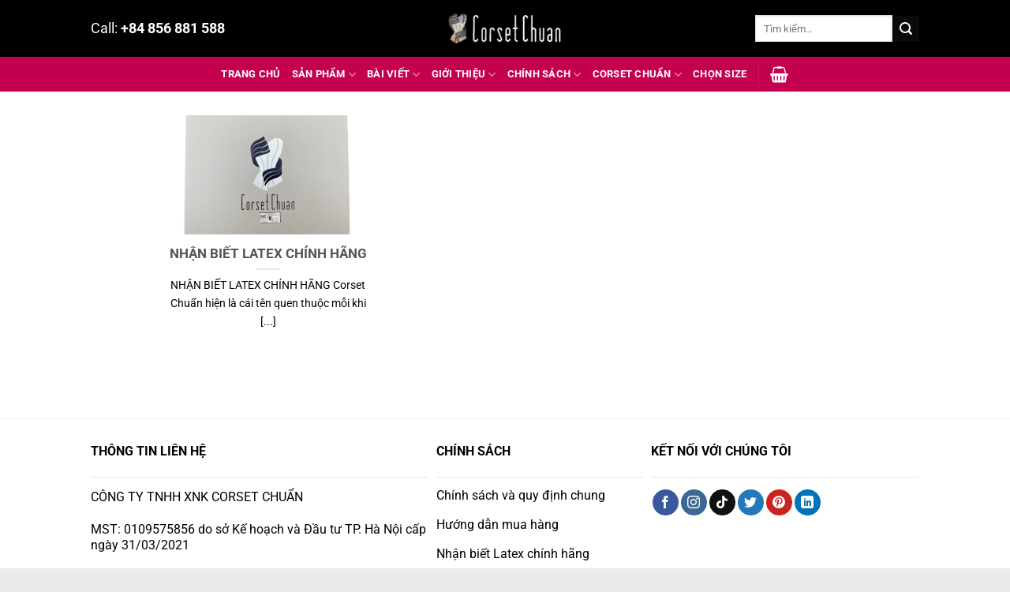

--- FILE ---
content_type: text/html; charset=UTF-8
request_url: https://corsetchuan.net/tag/gen-latex-chinh-hang/
body_size: 42611
content:
<!DOCTYPE html><html lang="vi" class="loading-site no-js"><head><script data-no-optimize="1">var litespeed_docref=sessionStorage.getItem("litespeed_docref");litespeed_docref&&(Object.defineProperty(document,"referrer",{get:function(){return litespeed_docref}}),sessionStorage.removeItem("litespeed_docref"));</script> <meta charset="UTF-8" /><link rel="profile" href="http://gmpg.org/xfn/11" /><link rel="pingback" href="https://corsetchuan.net/xmlrpc.php" /> <script type="litespeed/javascript">(function(html){html.className=html.className.replace(/\bno-js\b/,'js')})(document.documentElement)</script> <meta name='robots' content='noindex, follow' /><link rel="preconnect" href="https://fonts.googleapis.com"><link rel="preconnect" href="https://fonts.gstatic.com" crossorigin><link rel="preconnect" href="https://static.cloudflareinsights.com"><meta name="viewport" content="width=device-width, initial-scale=1" /><title>Bài viết Corset Chuẩn - Kiến thức gen nịt bụng Latex &amp; mẹo làm đẹp hiệu quả</title><meta name="description" content="Khám phá bài viết từ Corset Chuẩn về gen nịt bụng Latex cao cấp, bí quyết giảm mỡ, định hình eo đồng hồ cát và các mẹo làm đẹp an toàn, hiệu quả." /><meta property="og:locale" content="vi_VN" /><meta property="og:type" content="article" /><meta property="og:title" content="Bài viết Corset Chuẩn | Kiến thức gen nịt bụng Latex &amp; mẹo làm đẹp hiệu quả" /><meta property="og:description" content="Khám phá bài viết từ Corset Chuẩn về gen nịt bụng Latex cao cấp, bí quyết giảm mỡ, định hình eo đồng hồ cát và các mẹo làm đẹp an toàn, hiệu quả." /><meta property="og:url" content="https://corsetchuan.net/tag/gen-latex-chinh-hang/" /><meta property="og:site_name" content="Corset Chuẩn" /><meta property="og:image" content="https://corsetchuan.net/wp-content/uploads/2024/07/gioi-thieu.jpg" /><meta property="og:image:width" content="800" /><meta property="og:image:height" content="500" /><meta property="og:image:type" content="image/jpeg" /><meta name="twitter:card" content="summary_large_image" /><meta name="twitter:site" content="@corsetchuan" /> <script type="application/ld+json" class="yoast-schema-graph">{"@context":"https://schema.org","@graph":[{"@type":"CollectionPage","@id":"https://corsetchuan.net/tag/gen-latex-chinh-hang/","url":"https://corsetchuan.net/tag/gen-latex-chinh-hang/","name":"Bài viết Corset Chuẩn - Kiến thức gen nịt bụng Latex & mẹo làm đẹp hiệu quả","isPartOf":{"@id":"https://corsetchuan.net/#website"},"primaryImageOfPage":{"@id":"https://corsetchuan.net/tag/gen-latex-chinh-hang/#primaryimage"},"image":{"@id":"https://corsetchuan.net/tag/gen-latex-chinh-hang/#primaryimage"},"thumbnailUrl":"https://corsetchuan.net/wp-content/uploads/2024/01/latex-chinh-hang-1.jpg","description":"Khám phá bài viết từ Corset Chuẩn về gen nịt bụng Latex cao cấp, bí quyết giảm mỡ, định hình eo đồng hồ cát và các mẹo làm đẹp an toàn, hiệu quả.","breadcrumb":{"@id":"https://corsetchuan.net/tag/gen-latex-chinh-hang/#breadcrumb"},"inLanguage":"vi"},{"@type":"ImageObject","inLanguage":"vi","@id":"https://corsetchuan.net/tag/gen-latex-chinh-hang/#primaryimage","url":"https://corsetchuan.net/wp-content/uploads/2024/01/latex-chinh-hang-1.jpg","contentUrl":"https://corsetchuan.net/wp-content/uploads/2024/01/latex-chinh-hang-1.jpg","width":960,"height":640,"caption":"Nhận biết Latex chính hãng"},{"@type":"BreadcrumbList","@id":"https://corsetchuan.net/tag/gen-latex-chinh-hang/#breadcrumb","itemListElement":[{"@type":"ListItem","position":1,"name":"Trang chủ","item":"https://corsetchuan.net/"},{"@type":"ListItem","position":2,"name":"gen Latex chính hãng"}]},{"@type":"WebSite","@id":"https://corsetchuan.net/#website","url":"https://corsetchuan.net/","name":"Corset Chuẩn","description":"Corset Chuẩn Gen Nịt Bụng, Latex Giảm Eo Hiệu Quả","publisher":{"@id":"https://corsetchuan.net/#organization"},"alternateName":"Corset Chuẩn","potentialAction":[{"@type":"SearchAction","target":{"@type":"EntryPoint","urlTemplate":"https://corsetchuan.net/?s={search_term_string}"},"query-input":{"@type":"PropertyValueSpecification","valueRequired":true,"valueName":"search_term_string"}}],"inLanguage":"vi"},{"@type":"Organization","@id":"https://corsetchuan.net/#organization","name":"Cortset Chuẩn","alternateName":"Corset Chuẩn","url":"https://corsetchuan.net/","logo":{"@type":"ImageObject","inLanguage":"vi","@id":"https://corsetchuan.net/#/schema/logo/image/","url":"https://corsetchuan.net/wp-content/uploads/2020/12/Corset-Chuan-2.jpg","contentUrl":"https://corsetchuan.net/wp-content/uploads/2020/12/Corset-Chuan-2.jpg","width":400,"height":260,"caption":"Cortset Chuẩn"},"image":{"@id":"https://corsetchuan.net/#/schema/logo/image/"},"sameAs":["https://www.facebook.com/Corsetchuan.net","https://x.com/corsetchuan","https://mastodon.social/@corsetchuan","https://www.instagram.com/latexchuan/","https://www.linkedin.com/in/corsetchuan/","https://myspace.com/corsetchuan","https://www.pinterest.com/corsetchuan/","http://www.youtube.com/channel/UCGn8Ie8TQr2jwnsmdyaHycw","https://vi.wikipedia.org/wiki/Corset","https://www.tiktok.com/@corsetchuan"],"hasMerchantReturnPolicy":{"@type":"MerchantReturnPolicy","merchantReturnLink":"https://corsetchuan.net/chinh-sach-mua-hang/chinh-sach-doi-tra-hoan-tien/"}}]}</script> <link rel='prefetch' href='https://corsetchuan.net/wp-content/themes/flatsome/assets/js/flatsome.js?ver=e2eddd6c228105dac048' /><link rel='prefetch' href='https://corsetchuan.net/wp-content/themes/flatsome/assets/js/chunk.slider.js?ver=3.20.4' /><link rel='prefetch' href='https://corsetchuan.net/wp-content/themes/flatsome/assets/js/chunk.popups.js?ver=3.20.4' /><link rel='prefetch' href='https://corsetchuan.net/wp-content/themes/flatsome/assets/js/chunk.tooltips.js?ver=3.20.4' /><link rel='prefetch' href='https://corsetchuan.net/wp-content/themes/flatsome/assets/js/woocommerce.js?ver=1c9be63d628ff7c3ff4c' /><style id='wp-img-auto-sizes-contain-inline-css' type='text/css'>img:is([sizes=auto i],[sizes^="auto," i]){contain-intrinsic-size:3000px 1500px}
/*# sourceURL=wp-img-auto-sizes-contain-inline-css */</style><style id="litespeed-ccss">html{-ms-text-size-adjust:100%;-webkit-text-size-adjust:100%;font-family:sans-serif}body{margin:0}footer,header,main{display:block}a{background-color:transparent}strong{font-weight:inherit;font-weight:bolder}img{border-style:none}svg:not(:root){overflow:hidden}button,input{font:inherit}button,input{overflow:visible}button{text-transform:none}[type=submit],button{-webkit-appearance:button}button::-moz-focus-inner,input::-moz-focus-inner{border:0;padding:0}button:-moz-focusring,input:-moz-focusring{outline:1px dotted ButtonText}[type=search]{-webkit-appearance:textfield}[type=search]::-webkit-search-cancel-button,[type=search]::-webkit-search-decoration{-webkit-appearance:none}*,:after,:before,html{box-sizing:border-box}html{background-attachment:fixed}body{-webkit-font-smoothing:antialiased;-moz-osx-font-smoothing:grayscale;color:#777;scroll-behavior:smooth}hr{border-width:0;border-top:1px solid;margin:15px 0;opacity:.1}img{display:inline-block;height:auto;max-width:100%;vertical-align:middle}a,button,input{touch-action:manipulation}iframe{max-width:100%}.col{margin:0;padding:0 15px 30px;position:relative;width:100%}.col-inner{background-position:50% 50%;background-repeat:no-repeat;background-size:cover;flex:1 0 auto;margin-left:auto;margin-right:auto;position:relative;width:100%}@media screen and (min-width:850px){.col:first-child .col-inner{margin-left:auto;margin-right:0}.col+.col .col-inner{margin-left:0;margin-right:auto}}@media screen and (max-width:849px){.col{padding-bottom:30px}}.align-center{justify-content:center!important}.small-12,.small-columns-1>.col{flex-basis:100%;max-width:100%}@media screen and (min-width:550px){.medium-3{flex-basis:25%;max-width:25%}.medium-4{flex-basis:33.3333333333%;max-width:33.3333333333%}.medium-5{flex-basis:41.6666666667%;max-width:41.6666666667%}}@media screen and (min-width:850px){.large-3{flex-basis:25%;max-width:25%}.large-4{flex-basis:33.3333333333%;max-width:33.3333333333%}.large-5{flex-basis:41.6666666667%;max-width:41.6666666667%}.large-10{flex-basis:83.3333333333%;max-width:83.3333333333%}.large-columns-1>.col{flex-basis:100%;max-width:100%}.large-columns-3>.col{flex-basis:33.3333333333%;max-width:33.3333333333%}}.container,.row,body{margin-left:auto;margin-right:auto;width:100%}.container{padding-left:15px;padding-right:15px}.container,.row{max-width:1080px}.row.row-collapse{max-width:1050px}.flex-row{align-items:center;display:flex;flex-flow:row nowrap;justify-content:space-between;width:100%}.header .flex-row{height:100%}.flex-col{max-height:100%}.flex-grow{-ms-flex-negative:1;-ms-flex-preferred-size:auto!important;flex:1}.flex-center{margin:0 auto}.flex-left{margin-right:auto}.flex-right{margin-left:auto}.flex-has-center>.flex-row>.flex-col:not(.flex-center){flex:1}@media (-ms-high-contrast:none){.nav>li>a>i{top:-1px}}.row{display:flex;flex-flow:row wrap;width:100%}.row .row:not(.row-collapse){margin-left:-15px;margin-right:-15px;padding-left:0;padding-right:0;width:auto}.row-full-width{max-width:100%!important}.row-collapse{padding:0}.row-collapse>.col{padding:0!important}.nav-dropdown{background-color:#fff;color:#777;display:table;left:-99999px;margin:0;max-height:0;min-width:260px;opacity:0;padding:20px 0;position:absolute;text-align:left;visibility:hidden;z-index:9}.nav-dropdown:after{clear:both;content:"";display:block;height:0;visibility:hidden}.nav-dropdown li{display:block;margin:0;vertical-align:top}.nav-dropdown li ul{margin:0;padding:0}.nav-dropdown>li.html{min-width:260px}.nav-column li>a,.nav-dropdown>li>a{display:block;line-height:1.3;padding:10px 20px;width:auto}.nav-column>li:last-child:not(.nav-dropdown-col)>a,.nav-dropdown>li:last-child:not(.nav-dropdown-col)>a{border-bottom:0!important}.nav-dropdown>li.nav-dropdown-col{display:table-cell;min-width:160px;text-align:left;white-space:nowrap;width:160px}.nav-dropdown .menu-item-has-children>a,.nav-dropdown .nav-dropdown-col>a{color:#000;font-size:.8em;font-weight:bolder;text-transform:uppercase}.nav-dropdown-default .nav-column li>a,.nav-dropdown.nav-dropdown-default>li>a{border-bottom:1px solid #ececec;margin:0 10px;padding-left:0;padding-right:0}.nav-dropdown-default{padding:20px}.nav-dropdown-has-arrow li.has-dropdown:after,.nav-dropdown-has-arrow li.has-dropdown:before{border:solid transparent;bottom:-2px;content:"";height:0;left:50%;opacity:0;position:absolute;width:0;z-index:10}.nav-dropdown-has-arrow li.has-dropdown:after{border-color:hsla(0,0%,87%,0) hsla(0,0%,87%,0) #fff;border-width:8px;margin-left:-8px}.nav-dropdown-has-arrow li.has-dropdown:before{border-width:11px;margin-left:-11px;z-index:-999}.nav-dropdown-has-shadow .nav-dropdown{box-shadow:1px 1px 15px rgba(0,0,0,.15)}.nav-dropdown-has-arrow.nav-dropdown-has-border li.has-dropdown:before{border-bottom-color:#ddd}.nav-dropdown-has-border .nav-dropdown{border:2px solid #ddd}.nav p{margin:0;padding-bottom:0}.nav,.nav ul:not(.nav-dropdown){margin:0;padding:0}.nav{align-items:center;display:inline-block;display:flex;flex-flow:row wrap;width:100%}.nav,.nav>li{position:relative}.nav>li{list-style:none;margin:0 7px;padding:0}.nav>li,.nav>li>a{display:inline-block}.nav>li>a{align-items:center;display:inline-flex;flex-wrap:wrap;padding:10px 0}.nav-small.nav>li.html{font-size:.75em}.nav-center{justify-content:center}.nav-left{justify-content:flex-start}.nav-right{justify-content:flex-end}@media (max-width:849px){.medium-nav-center{justify-content:center}}.nav-column>li>a,.nav-dropdown>li>a,.nav>li>a{color:hsla(0,0%,40%,.85)}.nav-column>li>a,.nav-dropdown>li>a{display:block}.nav li:first-child{margin-left:0!important}.nav li:last-child{margin-right:0!important}.nav-uppercase>li>a{font-weight:bolder;letter-spacing:.02em;text-transform:uppercase}li.html form,li.html input{margin:0}.nav.nav-vertical{flex-flow:column}.nav.nav-vertical li{list-style:none;margin:0;width:100%}.nav-vertical li li{font-size:1em;padding-left:.5em}.nav-vertical>li{align-items:center;display:flex;flex-flow:row wrap}.nav-vertical>li ul{width:100%}.nav-vertical li li.menu-item-has-children{margin-bottom:1em}.nav-vertical li li.menu-item-has-children:not(:first-child){margin-top:1em}.nav-vertical>li>a,.nav-vertical>li>ul>li a{align-items:center;display:flex;flex-grow:1;width:auto}.nav-vertical li li.menu-item-has-children>a{color:#000;font-size:.8em;font-weight:bolder;text-transform:uppercase}.nav-vertical>li.html{padding-bottom:1em;padding-top:1em}.nav-vertical>li>ul li a{color:#666}.nav-vertical>li>ul{margin:0 0 2em;padding-left:1em}.nav .children{left:-99999px;opacity:0;position:fixed;transform:translateX(-10px)}@media (prefers-reduced-motion){.nav .children{opacity:1;transform:none}}.nav-sidebar.nav-vertical>li+li{border-top:1px solid #ececec}.nav-vertical>li+li{border-top:1px solid #ececec}.box{margin:0 auto;position:relative;width:100%}.box-text{font-size:.9em;padding-bottom:1.4em;padding-top:.7em;position:relative;width:100%}@media (max-width:549px){.box-text{font-size:85%}}.box-image{height:auto;margin:0 auto;overflow:hidden;position:relative}.box-text.text-center{padding-left:10px;padding-right:10px}.box-image img{margin:0 auto;max-width:100%;width:100%}.button,button{text-rendering:optimizeLegibility;background-color:transparent;border:1px solid transparent;border-radius:0;box-sizing:border-box;color:currentColor;display:inline-block;font-size:.97em;font-weight:bolder;letter-spacing:.03em;line-height:2.4em;margin-right:1em;margin-top:0;max-width:100%;min-height:2.5em;padding:0 1.2em;position:relative;text-align:center;text-decoration:none;text-shadow:none;text-transform:uppercase;vertical-align:middle}.button.is-outline{line-height:2.19em}.button{background-color:#446084;background-color:var(--primary-color);border-color:rgba(0,0,0,.05);color:#fff}.button.is-outline{background-color:transparent;border:2px solid}.is-outline{color:silver}.primary{background-color:#446084}.secondary{background-color:#d26e4b}.header-button{display:inline-block}.header-button .button{margin:0}.flex-col .button,.flex-col button,.flex-col input{margin-bottom:0}.is-divider{background-color:rgba(0,0,0,.1);display:block;height:3px;margin:1em 0;max-width:30px;width:100%}form{margin-bottom:0}input[type=search]{background-color:#fff;border:1px solid #ddd;border-radius:0;box-shadow:inset 0 1px 2px rgba(0,0,0,.1);box-sizing:border-box;color:#333;font-size:.97em;height:2.507em;max-width:100%;padding:0 .75em;vertical-align:middle;width:100%}@media (max-width:849px){input[type=search]{font-size:1rem}}input[type=search]{-webkit-appearance:none;-moz-appearance:none;appearance:none}label{display:block;font-size:.9em;font-weight:700;margin-bottom:.4em}i[class^=icon-]{speak:none!important;display:inline-block;font-display:block;font-family:fl-icons!important;font-style:normal!important;font-variant:normal!important;font-weight:400!important;line-height:1.2;margin:0;padding:0;position:relative;text-transform:none!important}.button i,button i{top:-1.5px;vertical-align:middle}.button.icon{display:inline-block;margin-left:.12em;margin-right:.12em;min-width:2.5em;padding-left:.6em;padding-right:.6em}.button.icon i{font-size:1.2em}.button.icon.is-small{border-width:1px}.button.icon.is-small i{top:-1px}.button.icon.circle{padding-left:0;padding-right:0}.button.icon.circle>i{margin:0 8px}.button.icon.circle>i:only-child{margin:0}.nav>li>a>i{font-size:20px;vertical-align:middle}.nav>li>a>i+span{margin-left:5px}.nav>li>a>i.icon-menu{font-size:1.9em}.nav>li.has-icon>a>i{min-width:1em}.has-dropdown .icon-angle-down{font-size:16px;margin-left:.2em;opacity:.6}[data-icon-label]{position:relative}[data-icon-label="0"]:after{display:none}[data-icon-label]:after{background-color:#d26e4b;border-radius:99px;box-shadow:1px 1px 3px 0 rgba(0,0,0,.3);color:#fff;content:attr(data-icon-label);font-family:Arial,Sans-serif!important;font-size:11px;font-style:normal;font-weight:bolder;height:17px;letter-spacing:-.5px;line-height:17px;min-width:17px;opacity:.9;padding-left:2px;padding-right:2px;position:absolute;right:-10px;text-align:center;top:-10px;z-index:1}.nav-small [data-icon-label]:after{font-size:10px;height:13px;line-height:13px;min-width:13px;right:-10px;top:-4px}.button [data-icon-label]:after{right:-12px;top:-12px}img{opacity:1}.image-cover{background-position:50% 50%;background-size:cover;height:auto;overflow:hidden;padding-top:100%;position:relative}.image-cover img{bottom:0;font-family:"object-fit: cover;";height:100%;left:0;-o-object-fit:cover;object-fit:cover;-o-object-position:50% 50%;object-position:50% 50%;position:absolute;right:0;top:0;width:100%}.mfp-hide{display:none!important}label{color:#222}a{color:#334862;text-decoration:none}a.plain{color:currentColor}ul{list-style:disc}ul{margin-top:0;padding:0}ul ul{margin:1.5em 0 1.5em 3em}li{margin-bottom:.6em}.button,button,input{margin-bottom:1em}form,p,ul{margin-bottom:1.3em}body{line-height:1.6}h5{text-rendering:optimizeSpeed;color:#555;margin-bottom:.5em;margin-top:0;width:100%}h5{font-size:1em}p{margin-top:0}p.lead{font-size:1.3em}.uppercase{letter-spacing:.05em;line-height:1.05;text-transform:uppercase}.is-normal{font-weight:400}.uppercase{line-height:1.2;text-transform:uppercase}.is-large{font-size:1.15em}.is-small,.is-small.button{font-size:.8em}.is-xsmall{font-size:.7em}@media (max-width:549px){.is-large{font-size:1em}}.box-text h5{line-height:1.3;margin-bottom:.1em;margin-top:.1em}.box-text p{margin-bottom:.1em;margin-top:.1em}.nav>li>a{font-size:.8em}.nav>li.html{font-size:.85em}@media (max-width:849px){.nav>li.html .searchform-wrapper:not(.form-flat) .submit-button{font-size:1rem}}.container:after,.row:after{clear:both;content:"";display:table}@media (max-width:549px){.hide-for-small{display:none!important}}@media (min-width:850px){.show-for-medium{display:none!important}}@media (max-width:849px){.hide-for-medium{display:none!important}}.full-width{display:block;max-width:100%!important;padding-left:0!important;padding-right:0!important;width:100%!important}.mb-0{margin-bottom:0!important}.pb-0{padding-bottom:0!important}.text-left{text-align:left}.text-center{text-align:center}.text-center .is-divider,.text-center>div,.text-center>div>div{margin-left:auto;margin-right:auto}.relative{position:relative!important}.fixed{position:fixed!important;z-index:12}.bottom,.fill{bottom:0}.fill{height:100%;left:0;margin:0!important;padding:0!important;position:absolute;right:0;top:0}.circle{border-radius:999px!important;-o-object-fit:cover;object-fit:cover}.round{border-radius:5px}.z-1{z-index:21}.z-top{z-index:9995}.no-scrollbar{-ms-overflow-style:-ms-autohiding-scrollbar;scrollbar-width:none}.no-scrollbar::-webkit-scrollbar{height:0!important;width:0!important}.screen-reader-text{clip:rect(1px,1px,1px,1px);height:1px;overflow:hidden;position:absolute!important;width:1px}.button.tooltip{opacity:1}.nav-dark .nav>li>a{color:hsla(0,0%,100%,.8)}.nav-dark .header-divider:after,.nav-dark .nav>li.header-divider{border-color:hsla(0,0%,100%,.2)}.nav-dark .header-button,.nav-dark .nav>li.html{color:#fff}html{overflow-x:hidden}@media (max-width:849px){body{overflow-x:hidden}}#main,#wrapper{background-color:#fff;position:relative}.page-wrapper{padding-bottom:30px;padding-top:30px}.ux-body-overlay{background-color:rgba(0,0,0,.3);bottom:0;display:block;height:100%;left:0;opacity:0;position:fixed;right:0;top:0;visibility:hidden;width:100%;z-index:29}.header,.header-wrapper{background-position:50% 0;background-size:cover;position:relative;width:100%;z-index:30}.header-bg-color{background-color:hsla(0,0%,100%,.9)}.header-bottom,.header-top{align-items:center;display:flex;flex-wrap:no-wrap}.header-bg-color,.header-bg-image{background-position:50% 0}.header-top{background-color:#446084;min-height:20px;position:relative;z-index:11}.header-main{position:relative;z-index:10}.header-bottom{min-height:35px;position:relative;z-index:9}.top-divider{border-top:1px solid;margin-bottom:-1px;opacity:.1}.nav-dark .top-divider{display:none}.nav>li.header-divider{border-left:1px solid rgba(0,0,0,.1);height:30px;margin:0 7.5px;position:relative;vertical-align:middle}.nav-dark .nav>li.header-divider{border-color:hsla(0,0%,100%,.1)}@media (max-width:849px){.header-main li.html.custom{display:none}}.from_the_blog_comments{opacity:.8;padding-top:7px}.box-blog-post .is-divider{height:2px;margin-bottom:.5em;margin-top:.5em}.widget{margin-bottom:1.5em}.footer-wrapper{position:relative;width:100%}.footer{padding:30px 0 0}.footer-1{background-color:#fff}.footer-1{border-top:1px solid rgba(0,0,0,.05)}html{background-color:#5b5b5b}.back-to-top{bottom:20px;margin:0;opacity:0;right:20px;transform:translateY(30%)}.logo{line-height:1;margin:0}.logo a{color:#446084;display:block;font-size:32px;font-weight:bolder;margin:0;text-decoration:none;text-transform:uppercase}.logo img{display:block;width:auto}.header-logo-dark,.nav-dark .header-logo{display:none!important}.nav-dark .header-logo-dark{display:block!important}.nav-dark .logo a{color:#fff}.logo-center .flex-left{flex:1 1 0;order:1}.logo-center .logo{margin:0 30px;order:2;text-align:center}.logo-center .logo img{margin:0 auto}.logo-center .flex-right{flex:1 1 0;order:3}@media screen and (max-width:849px){.header-inner .nav{flex-wrap:nowrap}.medium-logo-center .flex-left{flex:1 1 0;order:1}.medium-logo-center .logo{margin:0 15px;order:2;text-align:center}.medium-logo-center .logo img{margin:0 auto}.medium-logo-center .flex-right{flex:1 1 0;order:3}}.sidebar-menu .search-form{display:block!important}.searchform-wrapper form{margin-bottom:0}.sidebar-menu .search-form{padding:5px 0;width:100%}.searchform-wrapper:not(.form-flat) .submit-button{border-bottom-left-radius:0!important;border-top-left-radius:0!important}.searchform{position:relative}.searchform .button.icon{margin:0}.searchform .button.icon i{font-size:1.2em}.searchform-wrapper{width:100%}.header .search-form .live-search-results{background-color:hsla(0,0%,100%,.95);box-shadow:0 0 10px 0 rgba(0,0,0,.1);color:#111;left:0;position:absolute;right:0;text-align:left;top:105%}.icon-user:before{content:""}.icon-menu:before{content:""}.icon-shopping-basket:before{content:""}.icon-angle-up:before{content:""}.icon-angle-down:before{content:""}.icon-twitter:before{content:""}.icon-facebook:before{content:""}.icon-instagram:before{content:""}.icon-tiktok:before{content:""}.icon-pinterest:before{content:""}.icon-search:before{content:""}.icon-linkedin:before{content:""}.social-icons{color:#999;display:inline-block;font-size:.85em;vertical-align:middle}.social-icons i{min-width:1em}.social-icons .button.icon:not(.is-outline){background-color:currentColor!important;border-color:currentColor!important}.social-icons .button.icon:not(.is-outline)>i{color:#fff!important}.button.facebook:not(.is-outline){color:#3a589d!important}.button.instagram:not(.is-outline){color:#3b6994!important}.button.twitter:not(.is-outline){color:#2478ba!important}.button.tiktok:not(.is-outline){color:#111!important}.button.pinterest:not(.is-outline){color:#cb2320!important}.button.linkedin:not(.is-outline){color:#0072b7!important}:root{--primary-color:#000}.header-main{height:72px}#logo img{max-height:72px}#logo{width:190px}#logo img{padding:16px 0}.header-bottom{min-height:10px}.header-top{min-height:38px}.header-bg-color{background-color:#000}.header-bottom{background-color:#c4014f}.header-main .nav>li>a{line-height:16px}.header-bottom-nav>li>a{line-height:10px}@media (max-width:549px){.header-main{height:70px}#logo img{max-height:70px}}.nav-dropdown{font-size:100%}.header-top{background-color:#f2e8ee!important}.logo a{color:#000}button[type=submit],.button.submit-button,.button.primary:not(.is-outline),.header-top,.button.primary:not(.is-outline){background-color:#000}[data-icon-label]:after,.button.secondary:not(.is-outline){background-color:#0a0a0a}body{color:#000}h5{color:#555}body{font-size:100%}@media screen and (max-width:549px){body{font-size:100%}}body{font-family:Roboto,sans-serif}body{font-weight:400;font-style:normal}.nav>li>a{font-family:Roboto,sans-serif}.nav>li>a{font-weight:700;font-style:normal}h5{font-family:Roboto,sans-serif}h5{font-weight:700;font-style:normal}.nav>li>a{text-transform:none}.header:not(.transparent) .header-bottom-nav.nav>li>a{color:#fff}a{color:#111}[data-icon-label]:after{background-color:#c3086f!important}.footer-1{background-color:#eaeaea}html{background-color:#eaeaea}.float-contact{position:fixed;bottom:20px;left:20px;z-index:99999}.chat-zalo,.chat-facebook,.call-hotline{display:block;margin-bottom:6px;line-height:0;.label-new.menu-item>a:after{content:"New"}.label-hot.menu-item>a:after{content:"Hot"}.label-sale.menu-item>a:after{content:"Sale"}.label-popular.menu-item>a:after{content:"Popular"}
/* __INLINE__ */.ux-additional-variation-images-thumbs-placeholder{max-height:0;opacity:0;visibility:hidden;transition:visibility .1s,opacity .1s,max-height .2s ease-out}.ux-additional-variation-images-thumbs-placeholder--visible{max-height:1000px;opacity:1;visibility:visible;transition:visibility .2s,opacity .2s,max-height .1s ease-in}
/* __INLINE__ */
/* __INLINE__ */#text-1536269887{line-height:1.4}@media (min-width:550px){#text-1536269887{line-height:1.2}}@media (min-width:850px){#text-1536269887{line-height:1.2}}
/* __INLINE__ */#col-1558352245>.col-inner{padding:0 10px 0 0}@media (min-width:850px){#col-1558352245>.col-inner{padding:0 10px 0 0}}
/* __INLINE__ */#text-4114911997{line-height:1.2}@media (min-width:550px){#text-4114911997{line-height:1.2}}
/* __INLINE__ */#text-2803569841{line-height:1.2}
/* __INLINE__ */#text-1605550538{font-size:.75rem;line-height:.75}@media (min-width:550px){#text-1605550538{font-size:.75rem;line-height:.75}}
/* __INLINE__ */#col-1628753430>.col-inner{padding:0 0 0 10px}@media (min-width:850px){#col-1628753430>.col-inner{padding:0 0 0 10px}}
/* __INLINE__ */#text-3876687280{text-align:center}
/* __INLINE__ */body{--wp--preset--color--black:#000;--wp--preset--color--cyan-bluish-gray:#abb8c3;--wp--preset--color--white:#fff;--wp--preset--color--pale-pink:#f78da7;--wp--preset--color--vivid-red:#cf2e2e;--wp--preset--color--luminous-vivid-orange:#ff6900;--wp--preset--color--luminous-vivid-amber:#fcb900;--wp--preset--color--light-green-cyan:#7bdcb5;--wp--preset--color--vivid-green-cyan:#00d084;--wp--preset--color--pale-cyan-blue:#8ed1fc;--wp--preset--color--vivid-cyan-blue:#0693e3;--wp--preset--color--vivid-purple:#9b51e0;--wp--preset--gradient--vivid-cyan-blue-to-vivid-purple:linear-gradient(135deg,rgba(6,147,227,1) 0%,#9b51e0 100%);--wp--preset--gradient--light-green-cyan-to-vivid-green-cyan:linear-gradient(135deg,#7adcb4 0%,#00d082 100%);--wp--preset--gradient--luminous-vivid-amber-to-luminous-vivid-orange:linear-gradient(135deg,rgba(252,185,0,1) 0%,rgba(255,105,0,1) 100%);--wp--preset--gradient--luminous-vivid-orange-to-vivid-red:linear-gradient(135deg,rgba(255,105,0,1) 0%,#cf2e2e 100%);--wp--preset--gradient--very-light-gray-to-cyan-bluish-gray:linear-gradient(135deg,#eee 0%,#a9b8c3 100%);--wp--preset--gradient--cool-to-warm-spectrum:linear-gradient(135deg,#4aeadc 0%,#9778d1 20%,#cf2aba 40%,#ee2c82 60%,#fb6962 80%,#fef84c 100%);--wp--preset--gradient--blush-light-purple:linear-gradient(135deg,#ffceec 0%,#9896f0 100%);--wp--preset--gradient--blush-bordeaux:linear-gradient(135deg,#fecda5 0%,#fe2d2d 50%,#6b003e 100%);--wp--preset--gradient--luminous-dusk:linear-gradient(135deg,#ffcb70 0%,#c751c0 50%,#4158d0 100%);--wp--preset--gradient--pale-ocean:linear-gradient(135deg,#fff5cb 0%,#b6e3d4 50%,#33a7b5 100%);--wp--preset--gradient--electric-grass:linear-gradient(135deg,#caf880 0%,#71ce7e 100%);--wp--preset--gradient--midnight:linear-gradient(135deg,#020381 0%,#2874fc 100%);--wp--preset--duotone--dark-grayscale:url('#wp-duotone-dark-grayscale');--wp--preset--duotone--grayscale:url('#wp-duotone-grayscale');--wp--preset--duotone--purple-yellow:url('#wp-duotone-purple-yellow');--wp--preset--duotone--blue-red:url('#wp-duotone-blue-red');--wp--preset--duotone--midnight:url('#wp-duotone-midnight');--wp--preset--duotone--magenta-yellow:url('#wp-duotone-magenta-yellow');--wp--preset--duotone--purple-green:url('#wp-duotone-purple-green');--wp--preset--duotone--blue-orange:url('#wp-duotone-blue-orange');--wp--preset--font-size--small:13px;--wp--preset--font-size--medium:20px;--wp--preset--font-size--large:36px;--wp--preset--font-size--x-large:42px;--wp--preset--spacing--20:.44rem;--wp--preset--spacing--30:.67rem;--wp--preset--spacing--40:1rem;--wp--preset--spacing--50:1.5rem;--wp--preset--spacing--60:2.25rem;--wp--preset--spacing--70:3.38rem;--wp--preset--spacing--80:5.06rem}:where(.is-layout-flex){gap:.5em}body .is-layout-flow>.alignleft{float:left;margin-inline-start:0;margin-inline-end:2em}body .is-layout-flow>.alignright{float:right;margin-inline-start:2em;margin-inline-end:0}body .is-layout-flow>.aligncenter{margin-left:auto !important;margin-right:auto !important}body .is-layout-constrained>.alignleft{float:left;margin-inline-start:0;margin-inline-end:2em}body .is-layout-constrained>.alignright{float:right;margin-inline-start:2em;margin-inline-end:0}body .is-layout-constrained>.aligncenter{margin-left:auto !important;margin-right:auto !important}body .is-layout-constrained>:where(:not(.alignleft):not(.alignright):not(.alignfull)){max-width:var(--wp--style--global--content-size);margin-left:auto !important;margin-right:auto !important}body .is-layout-constrained>.alignwide{max-width:var(--wp--style--global--wide-size)}body .is-layout-flex{display:flex}body .is-layout-flex{flex-wrap:wrap;align-items:center}body .is-layout-flex>*{margin:0}:where(.wp-block-columns.is-layout-flex){gap:2em}.has-black-color{color:var(--wp--preset--color--black) !important}.has-cyan-bluish-gray-color{color:var(--wp--preset--color--cyan-bluish-gray) !important}.has-white-color{color:var(--wp--preset--color--white) !important}.has-pale-pink-color{color:var(--wp--preset--color--pale-pink) !important}.has-vivid-red-color{color:var(--wp--preset--color--vivid-red) !important}.has-luminous-vivid-orange-color{color:var(--wp--preset--color--luminous-vivid-orange) !important}.has-luminous-vivid-amber-color{color:var(--wp--preset--color--luminous-vivid-amber) !important}.has-light-green-cyan-color{color:var(--wp--preset--color--light-green-cyan) !important}.has-vivid-green-cyan-color{color:var(--wp--preset--color--vivid-green-cyan) !important}.has-pale-cyan-blue-color{color:var(--wp--preset--color--pale-cyan-blue) !important}.has-vivid-cyan-blue-color{color:var(--wp--preset--color--vivid-cyan-blue) !important}.has-vivid-purple-color{color:var(--wp--preset--color--vivid-purple) !important}.has-black-background-color{background-color:var(--wp--preset--color--black) !important}.has-cyan-bluish-gray-background-color{background-color:var(--wp--preset--color--cyan-bluish-gray) !important}.has-white-background-color{background-color:var(--wp--preset--color--white) !important}.has-pale-pink-background-color{background-color:var(--wp--preset--color--pale-pink) !important}.has-vivid-red-background-color{background-color:var(--wp--preset--color--vivid-red) !important}.has-luminous-vivid-orange-background-color{background-color:var(--wp--preset--color--luminous-vivid-orange) !important}.has-luminous-vivid-amber-background-color{background-color:var(--wp--preset--color--luminous-vivid-amber) !important}.has-light-green-cyan-background-color{background-color:var(--wp--preset--color--light-green-cyan) !important}.has-vivid-green-cyan-background-color{background-color:var(--wp--preset--color--vivid-green-cyan) !important}.has-pale-cyan-blue-background-color{background-color:var(--wp--preset--color--pale-cyan-blue) !important}.has-vivid-cyan-blue-background-color{background-color:var(--wp--preset--color--vivid-cyan-blue) !important}.has-vivid-purple-background-color{background-color:var(--wp--preset--color--vivid-purple) !important}.has-black-border-color{border-color:var(--wp--preset--color--black) !important}.has-cyan-bluish-gray-border-color{border-color:var(--wp--preset--color--cyan-bluish-gray) !important}.has-white-border-color{border-color:var(--wp--preset--color--white) !important}.has-pale-pink-border-color{border-color:var(--wp--preset--color--pale-pink) !important}.has-vivid-red-border-color{border-color:var(--wp--preset--color--vivid-red) !important}.has-luminous-vivid-orange-border-color{border-color:var(--wp--preset--color--luminous-vivid-orange) !important}.has-luminous-vivid-amber-border-color{border-color:var(--wp--preset--color--luminous-vivid-amber) !important}.has-light-green-cyan-border-color{border-color:var(--wp--preset--color--light-green-cyan) !important}.has-vivid-green-cyan-border-color{border-color:var(--wp--preset--color--vivid-green-cyan) !important}.has-pale-cyan-blue-border-color{border-color:var(--wp--preset--color--pale-cyan-blue) !important}.has-vivid-cyan-blue-border-color{border-color:var(--wp--preset--color--vivid-cyan-blue) !important}.has-vivid-purple-border-color{border-color:var(--wp--preset--color--vivid-purple) !important}.has-vivid-cyan-blue-to-vivid-purple-gradient-background{background:var(--wp--preset--gradient--vivid-cyan-blue-to-vivid-purple) !important}.has-light-green-cyan-to-vivid-green-cyan-gradient-background{background:var(--wp--preset--gradient--light-green-cyan-to-vivid-green-cyan) !important}.has-luminous-vivid-amber-to-luminous-vivid-orange-gradient-background{background:var(--wp--preset--gradient--luminous-vivid-amber-to-luminous-vivid-orange) !important}.has-luminous-vivid-orange-to-vivid-red-gradient-background{background:var(--wp--preset--gradient--luminous-vivid-orange-to-vivid-red) !important}.has-very-light-gray-to-cyan-bluish-gray-gradient-background{background:var(--wp--preset--gradient--very-light-gray-to-cyan-bluish-gray) !important}.has-cool-to-warm-spectrum-gradient-background{background:var(--wp--preset--gradient--cool-to-warm-spectrum) !important}.has-blush-light-purple-gradient-background{background:var(--wp--preset--gradient--blush-light-purple) !important}.has-blush-bordeaux-gradient-background{background:var(--wp--preset--gradient--blush-bordeaux) !important}.has-luminous-dusk-gradient-background{background:var(--wp--preset--gradient--luminous-dusk) !important}.has-pale-ocean-gradient-background{background:var(--wp--preset--gradient--pale-ocean) !important}.has-electric-grass-gradient-background{background:var(--wp--preset--gradient--electric-grass) !important}.has-midnight-gradient-background{background:var(--wp--preset--gradient--midnight) !important}.has-small-font-size{font-size:var(--wp--preset--font-size--small) !important}.has-medium-font-size{font-size:var(--wp--preset--font-size--medium) !important}.has-large-font-size{font-size:var(--wp--preset--font-size--large) !important}.has-x-large-font-size{font-size:var(--wp--preset--font-size--x-large) !important}}</style><link rel="preload" data-asynced="1" data-optimized="2" as="style" onload="this.onload=null;this.rel='stylesheet'" href="https://corsetchuan.net/wp-content/litespeed/ucss/fa13028ee810ad69da3552dbcc8cd929.css?ver=94951" /><script type="litespeed/javascript">!function(a){"use strict";var b=function(b,c,d){function e(a){return h.body?a():void setTimeout(function(){e(a)})}function f(){i.addEventListener&&i.removeEventListener("load",f),i.media=d||"all"}var g,h=a.document,i=h.createElement("link");if(c)g=c;else{var j=(h.body||h.getElementsByTagName("head")[0]).childNodes;g=j[j.length-1]}var k=h.styleSheets;i.rel="stylesheet",i.href=b,i.media="only x",e(function(){g.parentNode.insertBefore(i,c?g:g.nextSibling)});var l=function(a){for(var b=i.href,c=k.length;c--;)if(k[c].href===b)return a();setTimeout(function(){l(a)})};return i.addEventListener&&i.addEventListener("load",f),i.onloadcssdefined=l,l(f),i};"undefined"!=typeof exports?exports.loadCSS=b:a.loadCSS=b}("undefined"!=typeof global?global:this);!function(a){if(a.loadCSS){var b=loadCSS.relpreload={};if(b.support=function(){try{return a.document.createElement("link").relList.supports("preload")}catch(b){return!1}},b.poly=function(){for(var b=a.document.getElementsByTagName("link"),c=0;c<b.length;c++){var d=b[c];"preload"===d.rel&&"style"===d.getAttribute("as")&&(a.loadCSS(d.href,d,d.getAttribute("media")),d.rel=null)}},!b.support()){b.poly();var c=a.setInterval(b.poly,300);a.addEventListener&&a.addEventListener("load",function(){b.poly(),a.clearInterval(c)}),a.attachEvent&&a.attachEvent("onload",function(){a.clearInterval(c)})}}}(this);</script> <style id='woocommerce-inline-inline-css' type='text/css'>.woocommerce form .form-row .required { visibility: visible; }
/*# sourceURL=woocommerce-inline-inline-css */</style><style id='flatsome-main-inline-css' type='text/css'>@font-face {
				font-family: "fl-icons";
				font-display: block;
				src: url(https://corsetchuan.net/wp-content/themes/flatsome/assets/css/icons/fl-icons.eot?v=3.20.4);
				src:
					url(https://corsetchuan.net/wp-content/themes/flatsome/assets/css/icons/fl-icons.eot#iefix?v=3.20.4) format("embedded-opentype"),
					url(https://corsetchuan.net/wp-content/themes/flatsome/assets/css/icons/fl-icons.woff2?v=3.20.4) format("woff2"),
					url(https://corsetchuan.net/wp-content/themes/flatsome/assets/css/icons/fl-icons.ttf?v=3.20.4) format("truetype"),
					url(https://corsetchuan.net/wp-content/themes/flatsome/assets/css/icons/fl-icons.woff?v=3.20.4) format("woff"),
					url(https://corsetchuan.net/wp-content/themes/flatsome/assets/css/icons/fl-icons.svg?v=3.20.4#fl-icons) format("svg");
			}
/*# sourceURL=flatsome-main-inline-css */</style> <script type="litespeed/javascript" data-src="https://corsetchuan.net/wp-includes/js/jquery/jquery.min.js" id="jquery-core-js"></script> <script id="wc-add-to-cart-js-extra" type="litespeed/javascript">var wc_add_to_cart_params={"ajax_url":"/wp-admin/admin-ajax.php","wc_ajax_url":"/?wc-ajax=%%endpoint%%","i18n_view_cart":"Xem gi\u1ecf h\u00e0ng","cart_url":"https://corsetchuan.net/gio-hang/","is_cart":"","cart_redirect_after_add":"yes"}</script> <script id="contactus-js-extra" type="litespeed/javascript">var arCUVars={"url":"https://corsetchuan.net/wp-admin/admin-ajax.php","version":"2.2.6","_wpnonce":"\u003Cinput type=\"hidden\" id=\"_wpnonce\" name=\"_wpnonce\" value=\"9f577f8d3d\" /\u003E\u003Cinput type=\"hidden\" name=\"_wp_http_referer\" value=\"/tag/gen-latex-chinh-hang/\" /\u003E"}</script> <script id="sib-front-js-js-extra" type="litespeed/javascript">var sibErrMsg={"invalidMail":"Please fill out valid email address","requiredField":"Please fill out required fields","invalidDateFormat":"Please fill out valid date format","invalidSMSFormat":"Please fill out valid phone number"};var ajax_sib_front_object={"ajax_url":"https://corsetchuan.net/wp-admin/admin-ajax.php","ajax_nonce":"09fb0a941f","flag_url":"https://corsetchuan.net/wp-content/plugins/mailin/img/flags/"}</script> <link rel="https://api.w.org/" href="https://corsetchuan.net/wp-json/" /><link rel="alternate" title="JSON" type="application/json" href="https://corsetchuan.net/wp-json/wp/v2/tags/230" /><link rel="EditURI" type="application/rsd+xml" title="RSD" href="https://corsetchuan.net/xmlrpc.php?rsd" />
<noscript><style>.woocommerce-product-gallery{ opacity: 1 !important; }</style></noscript> <script type="litespeed/javascript" data-src="https://cdn.by.wonderpush.com/sdk/1.1/wonderpush-loader.min.js"></script> <script type="litespeed/javascript">window.WonderPush=window.WonderPush||[];window.WonderPush.push(['init',{"customDomain":"https:\/\/corsetchuan.net\/wp-content\/plugins\/mailin\/","serviceWorkerUrl":"wonderpush-worker-loader.min.js?webKey=98fcfe0c356e11c0042f3f8e50732b6acf2e500b0a8f3aa98ec4457b1430ac2d","frameUrl":"wonderpush.min.html","webKey":"98fcfe0c356e11c0042f3f8e50732b6acf2e500b0a8f3aa98ec4457b1430ac2d"}])</script><link rel="icon" href="https://corsetchuan.net/wp-content/uploads/2024/01/cropped-logo-corset-chuan-1-32x32.jpg" sizes="32x32" /><link rel="icon" href="https://corsetchuan.net/wp-content/uploads/2024/01/cropped-logo-corset-chuan-1-192x192.jpg" sizes="192x192" /><link rel="apple-touch-icon" href="https://corsetchuan.net/wp-content/uploads/2024/01/cropped-logo-corset-chuan-1-180x180.jpg" /><meta name="msapplication-TileImage" content="https://corsetchuan.net/wp-content/uploads/2024/01/cropped-logo-corset-chuan-1-270x270.jpg" /><style id="custom-css" type="text/css">:root {--primary-color: #000000;--fs-color-primary: #000000;--fs-color-secondary: #ba0755;--fs-color-success: #627D47;--fs-color-alert: #b20000;--fs-color-base: #000000;--fs-experimental-link-color: #000000;--fs-experimental-link-color-hover: #4e657b;}.tooltipster-base {--tooltip-color: #fff;--tooltip-bg-color: #000;}.off-canvas-right .mfp-content, .off-canvas-left .mfp-content {--drawer-width: 300px;}.off-canvas .mfp-content.off-canvas-cart {--drawer-width: 360px;}.header-main{height: 72px}#logo img{max-height: 72px}#logo{width:190px;}#logo img{padding:16px 0;}.header-bottom{min-height: 10px}.header-top{min-height: 38px}.transparent .header-main{height: 30px}.transparent #logo img{max-height: 30px}.has-transparent + .page-title:first-of-type,.has-transparent + #main > .page-title,.has-transparent + #main > div > .page-title,.has-transparent + #main .page-header-wrapper:first-of-type .page-title{padding-top: 110px;}.header.show-on-scroll,.stuck .header-main{height:70px!important}.stuck #logo img{max-height: 70px!important}.header-bg-color {background-color: #000000}.header-bottom {background-color: #c4014f}.top-bar-nav > li > a{line-height: 16px }.header-main .nav > li > a{line-height: 16px }.stuck .header-main .nav > li > a{line-height: 50px }.header-bottom-nav > li > a{line-height: 10px }@media (max-width: 549px) {.header-main{height: 70px}#logo img{max-height: 70px}}.nav-dropdown{font-size:100%}.header-top{background-color:#f2e8ee!important;}h1,h2,h3,h4,h5,h6,.heading-font{color: #555555;}body{font-size: 100%;}@media screen and (max-width: 549px){body{font-size: 100%;}}body{font-family: Roboto, sans-serif;}body {font-weight: 400;font-style: normal;}.nav > li > a {font-family: Roboto, sans-serif;}.mobile-sidebar-levels-2 .nav > li > ul > li > a {font-family: Roboto, sans-serif;}.nav > li > a,.mobile-sidebar-levels-2 .nav > li > ul > li > a {font-weight: 700;font-style: normal;}h1,h2,h3,h4,h5,h6,.heading-font, .off-canvas-center .nav-sidebar.nav-vertical > li > a{font-family: Roboto, sans-serif;}h1,h2,h3,h4,h5,h6,.heading-font,.banner h1,.banner h2 {font-weight: 700;font-style: normal;}.alt-font{font-family: "Dancing Script", sans-serif;}.alt-font {font-weight: 400!important;font-style: normal!important;}.header:not(.transparent) .header-bottom-nav.nav > li > a{color: #ffffff;}.header:not(.transparent) .header-bottom-nav.nav > li > a:hover,.header:not(.transparent) .header-bottom-nav.nav > li.active > a,.header:not(.transparent) .header-bottom-nav.nav > li.current > a,.header:not(.transparent) .header-bottom-nav.nav > li > a.active,.header:not(.transparent) .header-bottom-nav.nav > li > a.current{color: #e3e0dd;}.header-bottom-nav.nav-line-bottom > li > a:before,.header-bottom-nav.nav-line-grow > li > a:before,.header-bottom-nav.nav-line > li > a:before,.header-bottom-nav.nav-box > li > a:hover,.header-bottom-nav.nav-box > li.active > a,.header-bottom-nav.nav-pills > li > a:hover,.header-bottom-nav.nav-pills > li.active > a{color:#FFF!important;background-color: #e3e0dd;}.current .breadcrumb-step, [data-icon-label]:after, .button#place_order,.button.checkout,.checkout-button,.single_add_to_cart_button.button, .sticky-add-to-cart-select-options-button{background-color: #c3086f!important }.star-rating span:before,.star-rating:before, .woocommerce-page .star-rating:before, .stars a:hover:after, .stars a.active:after{color: #6505c6}ins .woocommerce-Price-amount { color: #c10476; }@media screen and (min-width: 550px){.products .box-vertical .box-image{min-width: 300px!important;width: 300px!important;}}.footer-1{background-color: #eaeaea}.footer-2{background-color: #eae5e8}.absolute-footer, html{background-color: #eaeaea}.nav-vertical-fly-out > li + li {border-top-width: 1px; border-top-style: solid;}/* Custom CSS *//* 🌟 Tối ưu font-size và màu trong box sản phẩm */.box-text-products .product-title,.box-text-products .price .amount,.wc-tabs li a {font-size: 1rem;}.price .amount {color: #db0a5b;}/* 🌟 Màu liên kết trong các tab sản phẩm */.woocommerce-tabs ul li a {color: #2e0118;}.tabbed-content ul li a {color: #2b0111;}/* 🌟 Màu và hover cho liên kết tab */.woocommerce-tabs a {color: #0549f5;}.woocommerce-tabs a:hover,.single-post #content p a:hover,.woocommerce div.entry-content a:hover {color: #C00;text-decoration: underline;}/* 🌟 Màu liên kết trong bài viết đơn (post) */.single-post #content p a,.woocommerce div.entry-content a {color: #0549f5;text-decoration: underline;}/* ✅ Cải thiện vùng chạm (touch target) số lượng sản phẩm */.woocommerce .quantity input[type="number"],.woocommerce .quantity .qty {height: 50px !important;font-size: 18px;padding: 0 5px;min-width: 40px !important;margin: 0 2px !important;}/* 🌟 Nút tăng/giảm số lượng */.woocommerce .quantity .ux-quantity__button {width: 35px !important;font-size: 20px;padding: 0;margin: 0 2px;border-radius: 2px;}/* 🌟 Ẩn nút reset lựa chọn biến thể */.variations_form .reset_variations {display: none !important;}@font-face {font-family: "fl-icons";src: url("/wp-content/themes/flatsome/assets/css/icons/fl-icons.eot");src: url("/wp-content/themes/flatsome/assets/css/icons/fl-icons.eot?#iefix") format("embedded-opentype"), url("/wp-content/themes/flatsome/assets/css/icons/fl-icons.woff2") format("woff2"), url("/wp-content/themes/flatsome/assets/css/icons/fl-icons.woff") format("woff"), url("/wp-content/themes/flatsome/assets/css/icons/fl-icons.ttf") format("truetype");font-display: swap;font-weight: normal;font-style: normal;}.label-new.menu-item > a:after{content:"Mới";}.label-hot.menu-item > a:after{content:"Nổi bật";}.label-sale.menu-item > a:after{content:"Giảm giá";}.label-popular.menu-item > a:after{content:"Phổ biến";}</style><style type="text/css" id="wp-custom-css">/* === FIX CONTRAST TOÀN TRANG - BLOG + MAIN + FOOTER === */

/* --- Blog excerpt & comments --- */
.from_the_blog_excerpt,
.from_the_blog_excerpt p,
.from_the_blog_comments.uppercase.is-xsmall {
  color: #000 !important;
}

.from_the_blog_comments.uppercase.is-xsmall {
  letter-spacing: 0.05em;
}

/* Link trong bài viết trích */
.from_the_blog_excerpt a {
  color: #0055cc !important;
}
.from_the_blog_excerpt a:hover {
  color: #003399 !important;
}

/* --- Nội dung chính --- */
main#main {
  background-color: #fff;
}
main#main p,
main#main p strong,
main#main p b {
  color: #000 !important;
}
main#main p strong,
main#main p b {
  font-weight: 600;
}

/* --- Footer Flatsome: đổi toàn bộ text sang màu đen --- */
.footer,
.footer-widgets,
.copyright-footer {
  background-color: #fff !important; /* nền trắng sáng để hợp với chữ đen */
  color: #000 !important; /* toàn bộ text mặc định màu đen */
}

/* Chữ, link, heading trong footer */
.footer p,
.footer a,
.footer strong,
.footer h1,
.footer h2,
.footer h3,
.footer h4,
.footer h5,
.footer h6 {
  color: inherit !important; /* đồng bộ màu đen từ .footer */
}

/* Link hover đổi sang màu nổi bật hơn một chút */
.footer a:hover {
  color: #333 !important; /* xám đậm khi hover, vẫn đủ contrast */
}</style><style id="flatsome-swatches-css">.variations_form .ux-swatch.selected {box-shadow: 0 0 0 2px var(--fs-color-secondary);}.ux-swatches-in-loop .ux-swatch.selected {box-shadow: 0 0 0 2px var(--fs-color-secondary);}</style><style id="flatsome-variation-images-css">.ux-additional-variation-images-thumbs-placeholder {max-height: 0;opacity: 0;visibility: hidden;transition: visibility .1s, opacity .1s, max-height .2s ease-out;}.ux-additional-variation-images-thumbs-placeholder--visible {max-height: 1000px;opacity: 1;visibility: visible;transition: visibility .2s, opacity .2s, max-height .1s ease-in;}</style><style id="kirki-inline-styles">/* cyrillic-ext */
@font-face {
  font-family: 'Roboto';
  font-style: normal;
  font-weight: 400;
  font-stretch: 100%;
  font-display: swap;
  src: url(https://corsetchuan.net/wp-content/fonts/roboto/KFO7CnqEu92Fr1ME7kSn66aGLdTylUAMa3GUBGEe.woff2) format('woff2');
  unicode-range: U+0460-052F, U+1C80-1C8A, U+20B4, U+2DE0-2DFF, U+A640-A69F, U+FE2E-FE2F;
}
/* cyrillic */
@font-face {
  font-family: 'Roboto';
  font-style: normal;
  font-weight: 400;
  font-stretch: 100%;
  font-display: swap;
  src: url(https://corsetchuan.net/wp-content/fonts/roboto/KFO7CnqEu92Fr1ME7kSn66aGLdTylUAMa3iUBGEe.woff2) format('woff2');
  unicode-range: U+0301, U+0400-045F, U+0490-0491, U+04B0-04B1, U+2116;
}
/* greek-ext */
@font-face {
  font-family: 'Roboto';
  font-style: normal;
  font-weight: 400;
  font-stretch: 100%;
  font-display: swap;
  src: url(https://corsetchuan.net/wp-content/fonts/roboto/KFO7CnqEu92Fr1ME7kSn66aGLdTylUAMa3CUBGEe.woff2) format('woff2');
  unicode-range: U+1F00-1FFF;
}
/* greek */
@font-face {
  font-family: 'Roboto';
  font-style: normal;
  font-weight: 400;
  font-stretch: 100%;
  font-display: swap;
  src: url(https://corsetchuan.net/wp-content/fonts/roboto/KFO7CnqEu92Fr1ME7kSn66aGLdTylUAMa3-UBGEe.woff2) format('woff2');
  unicode-range: U+0370-0377, U+037A-037F, U+0384-038A, U+038C, U+038E-03A1, U+03A3-03FF;
}
/* math */
@font-face {
  font-family: 'Roboto';
  font-style: normal;
  font-weight: 400;
  font-stretch: 100%;
  font-display: swap;
  src: url(https://corsetchuan.net/wp-content/fonts/roboto/KFO7CnqEu92Fr1ME7kSn66aGLdTylUAMawCUBGEe.woff2) format('woff2');
  unicode-range: U+0302-0303, U+0305, U+0307-0308, U+0310, U+0312, U+0315, U+031A, U+0326-0327, U+032C, U+032F-0330, U+0332-0333, U+0338, U+033A, U+0346, U+034D, U+0391-03A1, U+03A3-03A9, U+03B1-03C9, U+03D1, U+03D5-03D6, U+03F0-03F1, U+03F4-03F5, U+2016-2017, U+2034-2038, U+203C, U+2040, U+2043, U+2047, U+2050, U+2057, U+205F, U+2070-2071, U+2074-208E, U+2090-209C, U+20D0-20DC, U+20E1, U+20E5-20EF, U+2100-2112, U+2114-2115, U+2117-2121, U+2123-214F, U+2190, U+2192, U+2194-21AE, U+21B0-21E5, U+21F1-21F2, U+21F4-2211, U+2213-2214, U+2216-22FF, U+2308-230B, U+2310, U+2319, U+231C-2321, U+2336-237A, U+237C, U+2395, U+239B-23B7, U+23D0, U+23DC-23E1, U+2474-2475, U+25AF, U+25B3, U+25B7, U+25BD, U+25C1, U+25CA, U+25CC, U+25FB, U+266D-266F, U+27C0-27FF, U+2900-2AFF, U+2B0E-2B11, U+2B30-2B4C, U+2BFE, U+3030, U+FF5B, U+FF5D, U+1D400-1D7FF, U+1EE00-1EEFF;
}
/* symbols */
@font-face {
  font-family: 'Roboto';
  font-style: normal;
  font-weight: 400;
  font-stretch: 100%;
  font-display: swap;
  src: url(https://corsetchuan.net/wp-content/fonts/roboto/KFO7CnqEu92Fr1ME7kSn66aGLdTylUAMaxKUBGEe.woff2) format('woff2');
  unicode-range: U+0001-000C, U+000E-001F, U+007F-009F, U+20DD-20E0, U+20E2-20E4, U+2150-218F, U+2190, U+2192, U+2194-2199, U+21AF, U+21E6-21F0, U+21F3, U+2218-2219, U+2299, U+22C4-22C6, U+2300-243F, U+2440-244A, U+2460-24FF, U+25A0-27BF, U+2800-28FF, U+2921-2922, U+2981, U+29BF, U+29EB, U+2B00-2BFF, U+4DC0-4DFF, U+FFF9-FFFB, U+10140-1018E, U+10190-1019C, U+101A0, U+101D0-101FD, U+102E0-102FB, U+10E60-10E7E, U+1D2C0-1D2D3, U+1D2E0-1D37F, U+1F000-1F0FF, U+1F100-1F1AD, U+1F1E6-1F1FF, U+1F30D-1F30F, U+1F315, U+1F31C, U+1F31E, U+1F320-1F32C, U+1F336, U+1F378, U+1F37D, U+1F382, U+1F393-1F39F, U+1F3A7-1F3A8, U+1F3AC-1F3AF, U+1F3C2, U+1F3C4-1F3C6, U+1F3CA-1F3CE, U+1F3D4-1F3E0, U+1F3ED, U+1F3F1-1F3F3, U+1F3F5-1F3F7, U+1F408, U+1F415, U+1F41F, U+1F426, U+1F43F, U+1F441-1F442, U+1F444, U+1F446-1F449, U+1F44C-1F44E, U+1F453, U+1F46A, U+1F47D, U+1F4A3, U+1F4B0, U+1F4B3, U+1F4B9, U+1F4BB, U+1F4BF, U+1F4C8-1F4CB, U+1F4D6, U+1F4DA, U+1F4DF, U+1F4E3-1F4E6, U+1F4EA-1F4ED, U+1F4F7, U+1F4F9-1F4FB, U+1F4FD-1F4FE, U+1F503, U+1F507-1F50B, U+1F50D, U+1F512-1F513, U+1F53E-1F54A, U+1F54F-1F5FA, U+1F610, U+1F650-1F67F, U+1F687, U+1F68D, U+1F691, U+1F694, U+1F698, U+1F6AD, U+1F6B2, U+1F6B9-1F6BA, U+1F6BC, U+1F6C6-1F6CF, U+1F6D3-1F6D7, U+1F6E0-1F6EA, U+1F6F0-1F6F3, U+1F6F7-1F6FC, U+1F700-1F7FF, U+1F800-1F80B, U+1F810-1F847, U+1F850-1F859, U+1F860-1F887, U+1F890-1F8AD, U+1F8B0-1F8BB, U+1F8C0-1F8C1, U+1F900-1F90B, U+1F93B, U+1F946, U+1F984, U+1F996, U+1F9E9, U+1FA00-1FA6F, U+1FA70-1FA7C, U+1FA80-1FA89, U+1FA8F-1FAC6, U+1FACE-1FADC, U+1FADF-1FAE9, U+1FAF0-1FAF8, U+1FB00-1FBFF;
}
/* vietnamese */
@font-face {
  font-family: 'Roboto';
  font-style: normal;
  font-weight: 400;
  font-stretch: 100%;
  font-display: swap;
  src: url(https://corsetchuan.net/wp-content/fonts/roboto/KFO7CnqEu92Fr1ME7kSn66aGLdTylUAMa3OUBGEe.woff2) format('woff2');
  unicode-range: U+0102-0103, U+0110-0111, U+0128-0129, U+0168-0169, U+01A0-01A1, U+01AF-01B0, U+0300-0301, U+0303-0304, U+0308-0309, U+0323, U+0329, U+1EA0-1EF9, U+20AB;
}
/* latin-ext */
@font-face {
  font-family: 'Roboto';
  font-style: normal;
  font-weight: 400;
  font-stretch: 100%;
  font-display: swap;
  src: url(https://corsetchuan.net/wp-content/fonts/roboto/KFO7CnqEu92Fr1ME7kSn66aGLdTylUAMa3KUBGEe.woff2) format('woff2');
  unicode-range: U+0100-02BA, U+02BD-02C5, U+02C7-02CC, U+02CE-02D7, U+02DD-02FF, U+0304, U+0308, U+0329, U+1D00-1DBF, U+1E00-1E9F, U+1EF2-1EFF, U+2020, U+20A0-20AB, U+20AD-20C0, U+2113, U+2C60-2C7F, U+A720-A7FF;
}
/* latin */
@font-face {
  font-family: 'Roboto';
  font-style: normal;
  font-weight: 400;
  font-stretch: 100%;
  font-display: swap;
  src: url(https://corsetchuan.net/wp-content/fonts/roboto/KFO7CnqEu92Fr1ME7kSn66aGLdTylUAMa3yUBA.woff2) format('woff2');
  unicode-range: U+0000-00FF, U+0131, U+0152-0153, U+02BB-02BC, U+02C6, U+02DA, U+02DC, U+0304, U+0308, U+0329, U+2000-206F, U+20AC, U+2122, U+2191, U+2193, U+2212, U+2215, U+FEFF, U+FFFD;
}
/* cyrillic-ext */
@font-face {
  font-family: 'Roboto';
  font-style: normal;
  font-weight: 700;
  font-stretch: 100%;
  font-display: swap;
  src: url(https://corsetchuan.net/wp-content/fonts/roboto/KFO7CnqEu92Fr1ME7kSn66aGLdTylUAMa3GUBGEe.woff2) format('woff2');
  unicode-range: U+0460-052F, U+1C80-1C8A, U+20B4, U+2DE0-2DFF, U+A640-A69F, U+FE2E-FE2F;
}
/* cyrillic */
@font-face {
  font-family: 'Roboto';
  font-style: normal;
  font-weight: 700;
  font-stretch: 100%;
  font-display: swap;
  src: url(https://corsetchuan.net/wp-content/fonts/roboto/KFO7CnqEu92Fr1ME7kSn66aGLdTylUAMa3iUBGEe.woff2) format('woff2');
  unicode-range: U+0301, U+0400-045F, U+0490-0491, U+04B0-04B1, U+2116;
}
/* greek-ext */
@font-face {
  font-family: 'Roboto';
  font-style: normal;
  font-weight: 700;
  font-stretch: 100%;
  font-display: swap;
  src: url(https://corsetchuan.net/wp-content/fonts/roboto/KFO7CnqEu92Fr1ME7kSn66aGLdTylUAMa3CUBGEe.woff2) format('woff2');
  unicode-range: U+1F00-1FFF;
}
/* greek */
@font-face {
  font-family: 'Roboto';
  font-style: normal;
  font-weight: 700;
  font-stretch: 100%;
  font-display: swap;
  src: url(https://corsetchuan.net/wp-content/fonts/roboto/KFO7CnqEu92Fr1ME7kSn66aGLdTylUAMa3-UBGEe.woff2) format('woff2');
  unicode-range: U+0370-0377, U+037A-037F, U+0384-038A, U+038C, U+038E-03A1, U+03A3-03FF;
}
/* math */
@font-face {
  font-family: 'Roboto';
  font-style: normal;
  font-weight: 700;
  font-stretch: 100%;
  font-display: swap;
  src: url(https://corsetchuan.net/wp-content/fonts/roboto/KFO7CnqEu92Fr1ME7kSn66aGLdTylUAMawCUBGEe.woff2) format('woff2');
  unicode-range: U+0302-0303, U+0305, U+0307-0308, U+0310, U+0312, U+0315, U+031A, U+0326-0327, U+032C, U+032F-0330, U+0332-0333, U+0338, U+033A, U+0346, U+034D, U+0391-03A1, U+03A3-03A9, U+03B1-03C9, U+03D1, U+03D5-03D6, U+03F0-03F1, U+03F4-03F5, U+2016-2017, U+2034-2038, U+203C, U+2040, U+2043, U+2047, U+2050, U+2057, U+205F, U+2070-2071, U+2074-208E, U+2090-209C, U+20D0-20DC, U+20E1, U+20E5-20EF, U+2100-2112, U+2114-2115, U+2117-2121, U+2123-214F, U+2190, U+2192, U+2194-21AE, U+21B0-21E5, U+21F1-21F2, U+21F4-2211, U+2213-2214, U+2216-22FF, U+2308-230B, U+2310, U+2319, U+231C-2321, U+2336-237A, U+237C, U+2395, U+239B-23B7, U+23D0, U+23DC-23E1, U+2474-2475, U+25AF, U+25B3, U+25B7, U+25BD, U+25C1, U+25CA, U+25CC, U+25FB, U+266D-266F, U+27C0-27FF, U+2900-2AFF, U+2B0E-2B11, U+2B30-2B4C, U+2BFE, U+3030, U+FF5B, U+FF5D, U+1D400-1D7FF, U+1EE00-1EEFF;
}
/* symbols */
@font-face {
  font-family: 'Roboto';
  font-style: normal;
  font-weight: 700;
  font-stretch: 100%;
  font-display: swap;
  src: url(https://corsetchuan.net/wp-content/fonts/roboto/KFO7CnqEu92Fr1ME7kSn66aGLdTylUAMaxKUBGEe.woff2) format('woff2');
  unicode-range: U+0001-000C, U+000E-001F, U+007F-009F, U+20DD-20E0, U+20E2-20E4, U+2150-218F, U+2190, U+2192, U+2194-2199, U+21AF, U+21E6-21F0, U+21F3, U+2218-2219, U+2299, U+22C4-22C6, U+2300-243F, U+2440-244A, U+2460-24FF, U+25A0-27BF, U+2800-28FF, U+2921-2922, U+2981, U+29BF, U+29EB, U+2B00-2BFF, U+4DC0-4DFF, U+FFF9-FFFB, U+10140-1018E, U+10190-1019C, U+101A0, U+101D0-101FD, U+102E0-102FB, U+10E60-10E7E, U+1D2C0-1D2D3, U+1D2E0-1D37F, U+1F000-1F0FF, U+1F100-1F1AD, U+1F1E6-1F1FF, U+1F30D-1F30F, U+1F315, U+1F31C, U+1F31E, U+1F320-1F32C, U+1F336, U+1F378, U+1F37D, U+1F382, U+1F393-1F39F, U+1F3A7-1F3A8, U+1F3AC-1F3AF, U+1F3C2, U+1F3C4-1F3C6, U+1F3CA-1F3CE, U+1F3D4-1F3E0, U+1F3ED, U+1F3F1-1F3F3, U+1F3F5-1F3F7, U+1F408, U+1F415, U+1F41F, U+1F426, U+1F43F, U+1F441-1F442, U+1F444, U+1F446-1F449, U+1F44C-1F44E, U+1F453, U+1F46A, U+1F47D, U+1F4A3, U+1F4B0, U+1F4B3, U+1F4B9, U+1F4BB, U+1F4BF, U+1F4C8-1F4CB, U+1F4D6, U+1F4DA, U+1F4DF, U+1F4E3-1F4E6, U+1F4EA-1F4ED, U+1F4F7, U+1F4F9-1F4FB, U+1F4FD-1F4FE, U+1F503, U+1F507-1F50B, U+1F50D, U+1F512-1F513, U+1F53E-1F54A, U+1F54F-1F5FA, U+1F610, U+1F650-1F67F, U+1F687, U+1F68D, U+1F691, U+1F694, U+1F698, U+1F6AD, U+1F6B2, U+1F6B9-1F6BA, U+1F6BC, U+1F6C6-1F6CF, U+1F6D3-1F6D7, U+1F6E0-1F6EA, U+1F6F0-1F6F3, U+1F6F7-1F6FC, U+1F700-1F7FF, U+1F800-1F80B, U+1F810-1F847, U+1F850-1F859, U+1F860-1F887, U+1F890-1F8AD, U+1F8B0-1F8BB, U+1F8C0-1F8C1, U+1F900-1F90B, U+1F93B, U+1F946, U+1F984, U+1F996, U+1F9E9, U+1FA00-1FA6F, U+1FA70-1FA7C, U+1FA80-1FA89, U+1FA8F-1FAC6, U+1FACE-1FADC, U+1FADF-1FAE9, U+1FAF0-1FAF8, U+1FB00-1FBFF;
}
/* vietnamese */
@font-face {
  font-family: 'Roboto';
  font-style: normal;
  font-weight: 700;
  font-stretch: 100%;
  font-display: swap;
  src: url(https://corsetchuan.net/wp-content/fonts/roboto/KFO7CnqEu92Fr1ME7kSn66aGLdTylUAMa3OUBGEe.woff2) format('woff2');
  unicode-range: U+0102-0103, U+0110-0111, U+0128-0129, U+0168-0169, U+01A0-01A1, U+01AF-01B0, U+0300-0301, U+0303-0304, U+0308-0309, U+0323, U+0329, U+1EA0-1EF9, U+20AB;
}
/* latin-ext */
@font-face {
  font-family: 'Roboto';
  font-style: normal;
  font-weight: 700;
  font-stretch: 100%;
  font-display: swap;
  src: url(https://corsetchuan.net/wp-content/fonts/roboto/KFO7CnqEu92Fr1ME7kSn66aGLdTylUAMa3KUBGEe.woff2) format('woff2');
  unicode-range: U+0100-02BA, U+02BD-02C5, U+02C7-02CC, U+02CE-02D7, U+02DD-02FF, U+0304, U+0308, U+0329, U+1D00-1DBF, U+1E00-1E9F, U+1EF2-1EFF, U+2020, U+20A0-20AB, U+20AD-20C0, U+2113, U+2C60-2C7F, U+A720-A7FF;
}
/* latin */
@font-face {
  font-family: 'Roboto';
  font-style: normal;
  font-weight: 700;
  font-stretch: 100%;
  font-display: swap;
  src: url(https://corsetchuan.net/wp-content/fonts/roboto/KFO7CnqEu92Fr1ME7kSn66aGLdTylUAMa3yUBA.woff2) format('woff2');
  unicode-range: U+0000-00FF, U+0131, U+0152-0153, U+02BB-02BC, U+02C6, U+02DA, U+02DC, U+0304, U+0308, U+0329, U+2000-206F, U+20AC, U+2122, U+2191, U+2193, U+2212, U+2215, U+FEFF, U+FFFD;
}/* vietnamese */
@font-face {
  font-family: 'Dancing Script';
  font-style: normal;
  font-weight: 400;
  font-display: swap;
  src: url(https://corsetchuan.net/wp-content/fonts/dancing-script/If2cXTr6YS-zF4S-kcSWSVi_sxjsohD9F50Ruu7BMSo3Rep8ltA.woff2) format('woff2');
  unicode-range: U+0102-0103, U+0110-0111, U+0128-0129, U+0168-0169, U+01A0-01A1, U+01AF-01B0, U+0300-0301, U+0303-0304, U+0308-0309, U+0323, U+0329, U+1EA0-1EF9, U+20AB;
}
/* latin-ext */
@font-face {
  font-family: 'Dancing Script';
  font-style: normal;
  font-weight: 400;
  font-display: swap;
  src: url(https://corsetchuan.net/wp-content/fonts/dancing-script/If2cXTr6YS-zF4S-kcSWSVi_sxjsohD9F50Ruu7BMSo3ROp8ltA.woff2) format('woff2');
  unicode-range: U+0100-02BA, U+02BD-02C5, U+02C7-02CC, U+02CE-02D7, U+02DD-02FF, U+0304, U+0308, U+0329, U+1D00-1DBF, U+1E00-1E9F, U+1EF2-1EFF, U+2020, U+20A0-20AB, U+20AD-20C0, U+2113, U+2C60-2C7F, U+A720-A7FF;
}
/* latin */
@font-face {
  font-family: 'Dancing Script';
  font-style: normal;
  font-weight: 400;
  font-display: swap;
  src: url(https://corsetchuan.net/wp-content/fonts/dancing-script/If2cXTr6YS-zF4S-kcSWSVi_sxjsohD9F50Ruu7BMSo3Sup8.woff2) format('woff2');
  unicode-range: U+0000-00FF, U+0131, U+0152-0153, U+02BB-02BC, U+02C6, U+02DA, U+02DC, U+0304, U+0308, U+0329, U+2000-206F, U+20AC, U+2122, U+2191, U+2193, U+2212, U+2215, U+FEFF, U+FFFD;
}</style><style id='wp-block-heading-inline-css' type='text/css'>h1:where(.wp-block-heading).has-background,h2:where(.wp-block-heading).has-background,h3:where(.wp-block-heading).has-background,h4:where(.wp-block-heading).has-background,h5:where(.wp-block-heading).has-background,h6:where(.wp-block-heading).has-background{padding:1.25em 2.375em}h1.has-text-align-left[style*=writing-mode]:where([style*=vertical-lr]),h1.has-text-align-right[style*=writing-mode]:where([style*=vertical-rl]),h2.has-text-align-left[style*=writing-mode]:where([style*=vertical-lr]),h2.has-text-align-right[style*=writing-mode]:where([style*=vertical-rl]),h3.has-text-align-left[style*=writing-mode]:where([style*=vertical-lr]),h3.has-text-align-right[style*=writing-mode]:where([style*=vertical-rl]),h4.has-text-align-left[style*=writing-mode]:where([style*=vertical-lr]),h4.has-text-align-right[style*=writing-mode]:where([style*=vertical-rl]),h5.has-text-align-left[style*=writing-mode]:where([style*=vertical-lr]),h5.has-text-align-right[style*=writing-mode]:where([style*=vertical-rl]),h6.has-text-align-left[style*=writing-mode]:where([style*=vertical-lr]),h6.has-text-align-right[style*=writing-mode]:where([style*=vertical-rl]){rotate:180deg}
/*# sourceURL=https://corsetchuan.net/wp-includes/blocks/heading/style.min.css */</style><style id='wp-block-paragraph-inline-css' type='text/css'>.is-small-text{font-size:.875em}.is-regular-text{font-size:1em}.is-large-text{font-size:2.25em}.is-larger-text{font-size:3em}.has-drop-cap:not(:focus):first-letter{float:left;font-size:8.4em;font-style:normal;font-weight:100;line-height:.68;margin:.05em .1em 0 0;text-transform:uppercase}body.rtl .has-drop-cap:not(:focus):first-letter{float:none;margin-left:.1em}p.has-drop-cap.has-background{overflow:hidden}:root :where(p.has-background){padding:1.25em 2.375em}:where(p.has-text-color:not(.has-link-color)) a{color:inherit}p.has-text-align-left[style*="writing-mode:vertical-lr"],p.has-text-align-right[style*="writing-mode:vertical-rl"]{rotate:180deg}
/*# sourceURL=https://corsetchuan.net/wp-includes/blocks/paragraph/style.min.css */</style><style id='global-styles-inline-css' type='text/css'>:root{--wp--preset--aspect-ratio--square: 1;--wp--preset--aspect-ratio--4-3: 4/3;--wp--preset--aspect-ratio--3-4: 3/4;--wp--preset--aspect-ratio--3-2: 3/2;--wp--preset--aspect-ratio--2-3: 2/3;--wp--preset--aspect-ratio--16-9: 16/9;--wp--preset--aspect-ratio--9-16: 9/16;--wp--preset--color--black: #000000;--wp--preset--color--cyan-bluish-gray: #abb8c3;--wp--preset--color--white: #ffffff;--wp--preset--color--pale-pink: #f78da7;--wp--preset--color--vivid-red: #cf2e2e;--wp--preset--color--luminous-vivid-orange: #ff6900;--wp--preset--color--luminous-vivid-amber: #fcb900;--wp--preset--color--light-green-cyan: #7bdcb5;--wp--preset--color--vivid-green-cyan: #00d084;--wp--preset--color--pale-cyan-blue: #8ed1fc;--wp--preset--color--vivid-cyan-blue: #0693e3;--wp--preset--color--vivid-purple: #9b51e0;--wp--preset--color--primary: #000000;--wp--preset--color--secondary: #ba0755;--wp--preset--color--success: #627D47;--wp--preset--color--alert: #b20000;--wp--preset--gradient--vivid-cyan-blue-to-vivid-purple: linear-gradient(135deg,rgb(6,147,227) 0%,rgb(155,81,224) 100%);--wp--preset--gradient--light-green-cyan-to-vivid-green-cyan: linear-gradient(135deg,rgb(122,220,180) 0%,rgb(0,208,130) 100%);--wp--preset--gradient--luminous-vivid-amber-to-luminous-vivid-orange: linear-gradient(135deg,rgb(252,185,0) 0%,rgb(255,105,0) 100%);--wp--preset--gradient--luminous-vivid-orange-to-vivid-red: linear-gradient(135deg,rgb(255,105,0) 0%,rgb(207,46,46) 100%);--wp--preset--gradient--very-light-gray-to-cyan-bluish-gray: linear-gradient(135deg,rgb(238,238,238) 0%,rgb(169,184,195) 100%);--wp--preset--gradient--cool-to-warm-spectrum: linear-gradient(135deg,rgb(74,234,220) 0%,rgb(151,120,209) 20%,rgb(207,42,186) 40%,rgb(238,44,130) 60%,rgb(251,105,98) 80%,rgb(254,248,76) 100%);--wp--preset--gradient--blush-light-purple: linear-gradient(135deg,rgb(255,206,236) 0%,rgb(152,150,240) 100%);--wp--preset--gradient--blush-bordeaux: linear-gradient(135deg,rgb(254,205,165) 0%,rgb(254,45,45) 50%,rgb(107,0,62) 100%);--wp--preset--gradient--luminous-dusk: linear-gradient(135deg,rgb(255,203,112) 0%,rgb(199,81,192) 50%,rgb(65,88,208) 100%);--wp--preset--gradient--pale-ocean: linear-gradient(135deg,rgb(255,245,203) 0%,rgb(182,227,212) 50%,rgb(51,167,181) 100%);--wp--preset--gradient--electric-grass: linear-gradient(135deg,rgb(202,248,128) 0%,rgb(113,206,126) 100%);--wp--preset--gradient--midnight: linear-gradient(135deg,rgb(2,3,129) 0%,rgb(40,116,252) 100%);--wp--preset--font-size--small: 13px;--wp--preset--font-size--medium: 20px;--wp--preset--font-size--large: 36px;--wp--preset--font-size--x-large: 42px;--wp--preset--spacing--20: 0.44rem;--wp--preset--spacing--30: 0.67rem;--wp--preset--spacing--40: 1rem;--wp--preset--spacing--50: 1.5rem;--wp--preset--spacing--60: 2.25rem;--wp--preset--spacing--70: 3.38rem;--wp--preset--spacing--80: 5.06rem;--wp--preset--shadow--natural: 6px 6px 9px rgba(0, 0, 0, 0.2);--wp--preset--shadow--deep: 12px 12px 50px rgba(0, 0, 0, 0.4);--wp--preset--shadow--sharp: 6px 6px 0px rgba(0, 0, 0, 0.2);--wp--preset--shadow--outlined: 6px 6px 0px -3px rgb(255, 255, 255), 6px 6px rgb(0, 0, 0);--wp--preset--shadow--crisp: 6px 6px 0px rgb(0, 0, 0);}:where(body) { margin: 0; }.wp-site-blocks > .alignleft { float: left; margin-right: 2em; }.wp-site-blocks > .alignright { float: right; margin-left: 2em; }.wp-site-blocks > .aligncenter { justify-content: center; margin-left: auto; margin-right: auto; }:where(.is-layout-flex){gap: 0.5em;}:where(.is-layout-grid){gap: 0.5em;}.is-layout-flow > .alignleft{float: left;margin-inline-start: 0;margin-inline-end: 2em;}.is-layout-flow > .alignright{float: right;margin-inline-start: 2em;margin-inline-end: 0;}.is-layout-flow > .aligncenter{margin-left: auto !important;margin-right: auto !important;}.is-layout-constrained > .alignleft{float: left;margin-inline-start: 0;margin-inline-end: 2em;}.is-layout-constrained > .alignright{float: right;margin-inline-start: 2em;margin-inline-end: 0;}.is-layout-constrained > .aligncenter{margin-left: auto !important;margin-right: auto !important;}.is-layout-constrained > :where(:not(.alignleft):not(.alignright):not(.alignfull)){margin-left: auto !important;margin-right: auto !important;}body .is-layout-flex{display: flex;}.is-layout-flex{flex-wrap: wrap;align-items: center;}.is-layout-flex > :is(*, div){margin: 0;}body .is-layout-grid{display: grid;}.is-layout-grid > :is(*, div){margin: 0;}body{padding-top: 0px;padding-right: 0px;padding-bottom: 0px;padding-left: 0px;}a:where(:not(.wp-element-button)){text-decoration: none;}:root :where(.wp-element-button, .wp-block-button__link){background-color: #32373c;border-width: 0;color: #fff;font-family: inherit;font-size: inherit;font-style: inherit;font-weight: inherit;letter-spacing: inherit;line-height: inherit;padding-top: calc(0.667em + 2px);padding-right: calc(1.333em + 2px);padding-bottom: calc(0.667em + 2px);padding-left: calc(1.333em + 2px);text-decoration: none;text-transform: inherit;}.has-black-color{color: var(--wp--preset--color--black) !important;}.has-cyan-bluish-gray-color{color: var(--wp--preset--color--cyan-bluish-gray) !important;}.has-white-color{color: var(--wp--preset--color--white) !important;}.has-pale-pink-color{color: var(--wp--preset--color--pale-pink) !important;}.has-vivid-red-color{color: var(--wp--preset--color--vivid-red) !important;}.has-luminous-vivid-orange-color{color: var(--wp--preset--color--luminous-vivid-orange) !important;}.has-luminous-vivid-amber-color{color: var(--wp--preset--color--luminous-vivid-amber) !important;}.has-light-green-cyan-color{color: var(--wp--preset--color--light-green-cyan) !important;}.has-vivid-green-cyan-color{color: var(--wp--preset--color--vivid-green-cyan) !important;}.has-pale-cyan-blue-color{color: var(--wp--preset--color--pale-cyan-blue) !important;}.has-vivid-cyan-blue-color{color: var(--wp--preset--color--vivid-cyan-blue) !important;}.has-vivid-purple-color{color: var(--wp--preset--color--vivid-purple) !important;}.has-primary-color{color: var(--wp--preset--color--primary) !important;}.has-secondary-color{color: var(--wp--preset--color--secondary) !important;}.has-success-color{color: var(--wp--preset--color--success) !important;}.has-alert-color{color: var(--wp--preset--color--alert) !important;}.has-black-background-color{background-color: var(--wp--preset--color--black) !important;}.has-cyan-bluish-gray-background-color{background-color: var(--wp--preset--color--cyan-bluish-gray) !important;}.has-white-background-color{background-color: var(--wp--preset--color--white) !important;}.has-pale-pink-background-color{background-color: var(--wp--preset--color--pale-pink) !important;}.has-vivid-red-background-color{background-color: var(--wp--preset--color--vivid-red) !important;}.has-luminous-vivid-orange-background-color{background-color: var(--wp--preset--color--luminous-vivid-orange) !important;}.has-luminous-vivid-amber-background-color{background-color: var(--wp--preset--color--luminous-vivid-amber) !important;}.has-light-green-cyan-background-color{background-color: var(--wp--preset--color--light-green-cyan) !important;}.has-vivid-green-cyan-background-color{background-color: var(--wp--preset--color--vivid-green-cyan) !important;}.has-pale-cyan-blue-background-color{background-color: var(--wp--preset--color--pale-cyan-blue) !important;}.has-vivid-cyan-blue-background-color{background-color: var(--wp--preset--color--vivid-cyan-blue) !important;}.has-vivid-purple-background-color{background-color: var(--wp--preset--color--vivid-purple) !important;}.has-primary-background-color{background-color: var(--wp--preset--color--primary) !important;}.has-secondary-background-color{background-color: var(--wp--preset--color--secondary) !important;}.has-success-background-color{background-color: var(--wp--preset--color--success) !important;}.has-alert-background-color{background-color: var(--wp--preset--color--alert) !important;}.has-black-border-color{border-color: var(--wp--preset--color--black) !important;}.has-cyan-bluish-gray-border-color{border-color: var(--wp--preset--color--cyan-bluish-gray) !important;}.has-white-border-color{border-color: var(--wp--preset--color--white) !important;}.has-pale-pink-border-color{border-color: var(--wp--preset--color--pale-pink) !important;}.has-vivid-red-border-color{border-color: var(--wp--preset--color--vivid-red) !important;}.has-luminous-vivid-orange-border-color{border-color: var(--wp--preset--color--luminous-vivid-orange) !important;}.has-luminous-vivid-amber-border-color{border-color: var(--wp--preset--color--luminous-vivid-amber) !important;}.has-light-green-cyan-border-color{border-color: var(--wp--preset--color--light-green-cyan) !important;}.has-vivid-green-cyan-border-color{border-color: var(--wp--preset--color--vivid-green-cyan) !important;}.has-pale-cyan-blue-border-color{border-color: var(--wp--preset--color--pale-cyan-blue) !important;}.has-vivid-cyan-blue-border-color{border-color: var(--wp--preset--color--vivid-cyan-blue) !important;}.has-vivid-purple-border-color{border-color: var(--wp--preset--color--vivid-purple) !important;}.has-primary-border-color{border-color: var(--wp--preset--color--primary) !important;}.has-secondary-border-color{border-color: var(--wp--preset--color--secondary) !important;}.has-success-border-color{border-color: var(--wp--preset--color--success) !important;}.has-alert-border-color{border-color: var(--wp--preset--color--alert) !important;}.has-vivid-cyan-blue-to-vivid-purple-gradient-background{background: var(--wp--preset--gradient--vivid-cyan-blue-to-vivid-purple) !important;}.has-light-green-cyan-to-vivid-green-cyan-gradient-background{background: var(--wp--preset--gradient--light-green-cyan-to-vivid-green-cyan) !important;}.has-luminous-vivid-amber-to-luminous-vivid-orange-gradient-background{background: var(--wp--preset--gradient--luminous-vivid-amber-to-luminous-vivid-orange) !important;}.has-luminous-vivid-orange-to-vivid-red-gradient-background{background: var(--wp--preset--gradient--luminous-vivid-orange-to-vivid-red) !important;}.has-very-light-gray-to-cyan-bluish-gray-gradient-background{background: var(--wp--preset--gradient--very-light-gray-to-cyan-bluish-gray) !important;}.has-cool-to-warm-spectrum-gradient-background{background: var(--wp--preset--gradient--cool-to-warm-spectrum) !important;}.has-blush-light-purple-gradient-background{background: var(--wp--preset--gradient--blush-light-purple) !important;}.has-blush-bordeaux-gradient-background{background: var(--wp--preset--gradient--blush-bordeaux) !important;}.has-luminous-dusk-gradient-background{background: var(--wp--preset--gradient--luminous-dusk) !important;}.has-pale-ocean-gradient-background{background: var(--wp--preset--gradient--pale-ocean) !important;}.has-electric-grass-gradient-background{background: var(--wp--preset--gradient--electric-grass) !important;}.has-midnight-gradient-background{background: var(--wp--preset--gradient--midnight) !important;}.has-small-font-size{font-size: var(--wp--preset--font-size--small) !important;}.has-medium-font-size{font-size: var(--wp--preset--font-size--medium) !important;}.has-large-font-size{font-size: var(--wp--preset--font-size--large) !important;}.has-x-large-font-size{font-size: var(--wp--preset--font-size--x-large) !important;}
/*# sourceURL=global-styles-inline-css */</style></head><body class="archive tag tag-gen-latex-chinh-hang tag-230 wp-theme-flatsome wp-child-theme-flatsome-child theme-flatsome woocommerce-no-js lightbox nav-dropdown-has-arrow nav-dropdown-has-shadow nav-dropdown-has-border"><a class="skip-link screen-reader-text" href="#main">Bỏ qua nội dung</a><div id="wrapper"><header id="header" class="header has-sticky sticky-jump"><div class="header-wrapper"><div id="top-bar" class="header-top hide-for-sticky show-for-medium"><div class="flex-row container"><div class="flex-col hide-for-medium flex-left"><ul class="nav nav-left medium-nav-center nav-small  nav- nav-prompts-overlay nav-uppercase"></ul></div><div class="flex-col hide-for-medium flex-center"><ul class="nav nav-center nav-small  nav- nav-prompts-overlay nav-uppercase"></ul></div><div class="flex-col hide-for-medium flex-right"><ul class="nav top-bar-nav nav-right nav-small  nav- nav-prompts-overlay nav-uppercase"></ul></div><div class="flex-col show-for-medium flex-grow"><ul class="nav nav-center nav-small mobile-nav  nav- nav-prompts-overlay nav-uppercase"><li class="html custom html_topbar_left"><p class="lead" style="color:#000">Call: <strong>+84&nbsp;856&nbsp;881&nbsp;588</strong></p></li><li class="header-divider"></li><li class="cart-item has-icon has-dropdown"><a href="https://corsetchuan.net/gio-hang/" class="header-cart-link nav-top-link is-small" title="Giỏ hàng" aria-label="Xem giỏ hàng" aria-expanded="false" aria-haspopup="true" role="button" data-flatsome-role-button><i class="icon-shopping-basket" aria-hidden="true" data-icon-label="0"></i>  </a><ul class="nav-dropdown nav-dropdown-default"><li class="html widget_shopping_cart"><div class="widget_shopping_cart_content"><div class="ux-mini-cart-empty flex flex-row-col text-center pt pb"><div class="ux-mini-cart-empty-icon">
<svg aria-hidden="true" xmlns="http://www.w3.org/2000/svg" viewBox="0 0 17 19" style="opacity:.1;height:80px;">
<path d="M8.5 0C6.7 0 5.3 1.2 5.3 2.7v2H2.1c-.3 0-.6.3-.7.7L0 18.2c0 .4.2.8.6.8h15.7c.4 0 .7-.3.7-.7v-.1L15.6 5.4c0-.3-.3-.6-.7-.6h-3.2v-2c0-1.6-1.4-2.8-3.2-2.8zM6.7 2.7c0-.8.8-1.4 1.8-1.4s1.8.6 1.8 1.4v2H6.7v-2zm7.5 3.4 1.3 11.5h-14L2.8 6.1h2.5v1.4c0 .4.3.7.7.7.4 0 .7-.3.7-.7V6.1h3.5v1.4c0 .4.3.7.7.7s.7-.3.7-.7V6.1h2.6z" fill-rule="evenodd" clip-rule="evenodd" fill="currentColor"></path>
</svg></div><p class="woocommerce-mini-cart__empty-message empty">Chưa có sản phẩm trong giỏ hàng.</p><p class="return-to-shop">
<a class="button primary wc-backward" href="https://corsetchuan.net/cua-hang/">
Quay trở lại cửa hàng				</a></p></div></div></li></ul></li></ul></div></div></div><div id="masthead" class="header-main show-logo-center hide-for-sticky nav-dark"><div class="header-inner flex-row container logo-center medium-logo-center" role="navigation"><div id="logo" class="flex-col logo"><a href="https://corsetchuan.net/" title="Corset Chuẩn - Corset Chuẩn Gen Nịt Bụng, Latex Giảm Eo Hiệu Quả" rel="home">
<img width="372" height="100" src="https://corsetchuan.net/wp-content/uploads/2024/08/Logo-corset-chuan.png" class="header_logo header-logo" alt="Corset Chuẩn"/><img  width="372" height="100" src="https://corsetchuan.net/wp-content/uploads/2024/08/Logo-corset-chuan.png" class="header-logo-dark" alt="Corset Chuẩn"/></a></div><div class="flex-col show-for-medium flex-left"><ul class="mobile-nav nav nav-left "><li class="nav-icon has-icon">
<a href="#" class="is-small" data-open="#main-menu" data-pos="left" data-bg="main-menu-overlay" role="button" aria-label="Menu" aria-controls="main-menu" aria-expanded="false" aria-haspopup="dialog" data-flatsome-role-button>
<i class="icon-menu" aria-hidden="true"></i>			<span class="menu-title uppercase hide-for-small">Menu</span>		</a></li></ul></div><div class="flex-col hide-for-medium flex-left
"><ul class="header-nav header-nav-main nav nav-left  nav-uppercase" ><li class="html custom html_topbar_right"><p class="lead" style="color:#fff">Call: <strong>+84&nbsp;856&nbsp;881&nbsp;588</strong></p></li></ul></div><div class="flex-col hide-for-medium flex-right"><ul class="header-nav header-nav-main nav nav-right  nav-uppercase"><li class="header-search-form search-form html relative has-icon"><div class="header-search-form-wrapper"><div class="searchform-wrapper ux-search-box relative is-normal"><form role="search" method="get" class="searchform" action="https://corsetchuan.net/"><div class="flex-row relative"><div class="flex-col flex-grow">
<label class="screen-reader-text" for="woocommerce-product-search-field-0">Tìm kiếm:</label>
<input type="search" id="woocommerce-product-search-field-0" class="search-field mb-0" placeholder="Tìm kiếm&hellip;" value="" name="s" />
<input type="hidden" name="post_type" value="product" /></div><div class="flex-col">
<button type="submit" value="Tìm kiếm" class="ux-search-submit submit-button secondary button  icon mb-0" aria-label="Gửi">
<i class="icon-search" aria-hidden="true"></i>			</button></div></div><div class="live-search-results text-left z-top"></div></form></div></div></li></ul></div><div class="flex-col show-for-medium flex-right"><ul class="mobile-nav nav nav-right "></ul></div></div><div class="container"><div class="top-divider full-width"></div></div></div><div id="wide-nav" class="header-bottom wide-nav nav-dark flex-has-center hide-for-medium"><div class="flex-row container"><div class="flex-col hide-for-medium flex-center"><ul class="nav header-nav header-bottom-nav nav-center  nav-uppercase"><li id="menu-item-85" class="menu-item menu-item-type-post_type menu-item-object-page menu-item-home menu-item-85 menu-item-design-default"><a href="https://corsetchuan.net/" class="nav-top-link">Trang Chủ</a></li><li id="menu-item-3123" class="menu-item menu-item-type-post_type menu-item-object-page menu-item-has-children menu-item-3123 menu-item-design-default has-dropdown"><a href="https://corsetchuan.net/cua-hang/" class="nav-top-link" aria-expanded="false" aria-haspopup="menu">SẢN PHẨM<i class="icon-angle-down" aria-hidden="true"></i></a><ul class="sub-menu nav-dropdown nav-dropdown-default"><li id="menu-item-391" class="menu-item menu-item-type-taxonomy menu-item-object-product_cat menu-item-391"><a href="https://corsetchuan.net/danh-muc/corset-chuan/">Sản phẩm</a></li><li id="menu-item-3677" class="menu-item menu-item-type-taxonomy menu-item-object-product_cat menu-item-3677"><a href="https://corsetchuan.net/danh-muc/latex/">Latex Corset Chuẩn</a></li><li id="menu-item-2266" class="menu-item menu-item-type-taxonomy menu-item-object-product_cat menu-item-2266"><a href="https://corsetchuan.net/danh-muc/cao-gung-hoang-cung/">Cao gừng hoàng cung</a></li><li id="menu-item-3687" class="menu-item menu-item-type-taxonomy menu-item-object-product_cat menu-item-3687"><a href="https://corsetchuan.net/danh-muc/corset/">Corset Chuẩn</a></li><li id="menu-item-3710" class="menu-item menu-item-type-taxonomy menu-item-object-product_cat menu-item-3710"><a href="https://corsetchuan.net/danh-muc/san-pham-ho-tro/">Sản phẩm hỗ trợ</a></li><li id="menu-item-3320" class="menu-item menu-item-type-post_type menu-item-object-page menu-item-3320"><a href="https://corsetchuan.net/kiem-tra-don-hang/">Kiểm tra đơn hàng</a></li></ul></li><li id="menu-item-6245" class="menu-item menu-item-type-post_type menu-item-object-page current_page_parent menu-item-has-children menu-item-6245 menu-item-design-default has-dropdown"><a href="https://corsetchuan.net/bai-viet/" class="nav-top-link" aria-expanded="false" aria-haspopup="menu">BÀI VIẾT<i class="icon-angle-down" aria-hidden="true"></i></a><ul class="sub-menu nav-dropdown nav-dropdown-default"><li id="menu-item-392" class="menu-item menu-item-type-taxonomy menu-item-object-category menu-item-392"><a href="https://corsetchuan.net/chuyen-muc/tu-van-san-pham/">Tư Vấn Sản Phẩm</a></li><li id="menu-item-393" class="menu-item menu-item-type-taxonomy menu-item-object-category menu-item-393"><a href="https://corsetchuan.net/chuyen-muc/tin-tuc/">Tin Tức</a></li><li id="menu-item-6957" class="menu-item menu-item-type-taxonomy menu-item-object-category menu-item-6957"><a href="https://corsetchuan.net/chuyen-muc/chinh-sach/">Chính Sách</a></li><li id="menu-item-6958" class="menu-item menu-item-type-taxonomy menu-item-object-category menu-item-6958"><a href="https://corsetchuan.net/chuyen-muc/gioi-thieu/">Giới Thiệu</a></li><li id="menu-item-6959" class="menu-item menu-item-type-taxonomy menu-item-object-category menu-item-6959"><a href="https://corsetchuan.net/chuyen-muc/cao-gung-hoang-cung/">Cao Gừng</a></li></ul></li><li id="menu-item-1130" class="menu-item menu-item-type-post_type menu-item-object-page menu-item-has-children menu-item-1130 menu-item-design-default has-dropdown"><a href="https://corsetchuan.net/gioi-thieu/" class="nav-top-link" aria-expanded="false" aria-haspopup="menu">GIỚI THIỆU<i class="icon-angle-down" aria-hidden="true"></i></a><ul class="sub-menu nav-dropdown nav-dropdown-default"><li id="menu-item-3142" class="menu-item menu-item-type-post_type menu-item-object-page menu-item-3142"><a href="https://corsetchuan.net/gioi-thieu/ve-chung-toi/">Về chúng tôi</a></li><li id="menu-item-3141" class="menu-item menu-item-type-post_type menu-item-object-page menu-item-3141"><a href="https://corsetchuan.net/gioi-thieu/faq/">FAQ &#8211; Các câu hỏi thường gặp</a></li><li id="menu-item-3196" class="menu-item menu-item-type-post_type menu-item-object-page menu-item-3196"><a href="https://corsetchuan.net/gioi-thieu/lien-he/">Liên hệ</a></li><li id="menu-item-3215" class="menu-item menu-item-type-post_type menu-item-object-page menu-item-3215"><a href="https://corsetchuan.net/gioi-thieu/danh-muc/">Danh mục</a></li><li id="menu-item-3884" class="menu-item menu-item-type-post_type menu-item-object-page menu-item-3884"><a href="https://corsetchuan.net/gioi-thieu/hinh-anh-su-kien/">Hinh Anh Sự Kiện</a></li></ul></li><li id="menu-item-3328" class="menu-item menu-item-type-post_type menu-item-object-page menu-item-has-children menu-item-3328 menu-item-design-default has-dropdown"><a href="https://corsetchuan.net/chinh-sach/" class="nav-top-link" aria-expanded="false" aria-haspopup="menu">CHÍNH SÁCH<i class="icon-angle-down" aria-hidden="true"></i></a><ul class="sub-menu nav-dropdown nav-dropdown-default"><li id="menu-item-3408" class="menu-item menu-item-type-post_type menu-item-object-page menu-item-privacy-policy menu-item-3408"><a rel="privacy-policy" href="https://corsetchuan.net/chinh-sach/chinh-sach-va-quy-dinh-chung/">Chính sách và Quy định chung</a></li><li id="menu-item-3407" class="menu-item menu-item-type-post_type menu-item-object-page menu-item-3407"><a href="https://corsetchuan.net/chinh-sach/chinh-sach-corset-chuan/">Chính sách Corset Chuẩn</a></li><li id="menu-item-3402" class="menu-item menu-item-type-post_type menu-item-object-page menu-item-has-children menu-item-3402 nav-dropdown-col"><a href="https://corsetchuan.net/chinh-sach-mua-hang/">Chính Sách Mua Hàng</a><ul class="sub-menu nav-column nav-dropdown-default"><li id="menu-item-3403" class="menu-item menu-item-type-post_type menu-item-object-page menu-item-3403"><a href="https://corsetchuan.net/chinh-sach-mua-hang/huong-dan-mua-hang/">Hướng dẫn mua hàng</a></li><li id="menu-item-3404" class="menu-item menu-item-type-post_type menu-item-object-page menu-item-3404"><a href="https://corsetchuan.net/chinh-sach-mua-hang/chinh-sach-giao-hang/">Chính Sách Giao Hàng</a></li><li id="menu-item-4798" class="menu-item menu-item-type-post_type menu-item-object-page menu-item-4798"><a href="https://corsetchuan.net/chinh-sach-mua-hang/phuong-thuc-thanh-toan/">Phương thức thanh toán</a></li><li id="menu-item-3405" class="menu-item menu-item-type-post_type menu-item-object-page menu-item-3405"><a href="https://corsetchuan.net/chinh-sach-mua-hang/chinh-sach-bao-hanh/">Chính sách bảo hành</a></li><li id="menu-item-3406" class="menu-item menu-item-type-post_type menu-item-object-page menu-item-3406"><a href="https://corsetchuan.net/chinh-sach-mua-hang/chinh-sach-doi-tra-hoan-tien/">Chính sách đổi trả Hoàn tiền</a></li><li id="menu-item-4830" class="menu-item menu-item-type-post_type menu-item-object-page menu-item-4830"><a href="https://corsetchuan.net/chinh-sach-mua-hang/chinh-sach-bao-mat-thong-tin/">Chính sách bảo mật thông tin</a></li></ul></li></ul></li><li id="menu-item-3119" class="menu-item menu-item-type-post_type menu-item-object-page menu-item-has-children menu-item-3119 menu-item-design-default has-dropdown"><a href="https://corsetchuan.net/corset-chuan/" class="nav-top-link" aria-expanded="false" aria-haspopup="menu">CORSET CHUẨN<i class="icon-angle-down" aria-hidden="true"></i></a><ul class="sub-menu nav-dropdown nav-dropdown-default"><li id="menu-item-3321" class="menu-item menu-item-type-post_type menu-item-object-page menu-item-3321"><a href="https://corsetchuan.net/latex-corset-chuan/">Latex Corset Chuẩn</a></li><li id="menu-item-3733" class="menu-item menu-item-type-post_type menu-item-object-page menu-item-3733"><a href="https://corsetchuan.net/latex-chuan/">Latex Chuẩn</a></li><li id="menu-item-3749" class="menu-item menu-item-type-post_type menu-item-object-page menu-item-3749"><a href="https://corsetchuan.net/cao-gung/">Cao Gừng Hoàng Cung</a></li><li id="menu-item-6556" class="menu-item menu-item-type-custom menu-item-object-custom menu-item-6556"><a href="https://corsetchuan.net/featured_item/">Danh Mục Sản Phẩm</a></li></ul></li><li id="menu-item-8000" class="menu-item menu-item-type-custom menu-item-object-custom menu-item-8000 menu-item-design-default"><a href="https://chon-size.corsetchuan.net/" class="nav-top-link">CHỌN SIZE</a></li><li class="header-divider"></li><li class="cart-item has-icon has-dropdown"><a href="https://corsetchuan.net/gio-hang/" class="header-cart-link nav-top-link is-small" title="Giỏ hàng" aria-label="Xem giỏ hàng" aria-expanded="false" aria-haspopup="true" role="button" data-flatsome-role-button><i class="icon-shopping-basket" aria-hidden="true" data-icon-label="0"></i>  </a><ul class="nav-dropdown nav-dropdown-default"><li class="html widget_shopping_cart"><div class="widget_shopping_cart_content"><div class="ux-mini-cart-empty flex flex-row-col text-center pt pb"><div class="ux-mini-cart-empty-icon">
<svg aria-hidden="true" xmlns="http://www.w3.org/2000/svg" viewBox="0 0 17 19" style="opacity:.1;height:80px;">
<path d="M8.5 0C6.7 0 5.3 1.2 5.3 2.7v2H2.1c-.3 0-.6.3-.7.7L0 18.2c0 .4.2.8.6.8h15.7c.4 0 .7-.3.7-.7v-.1L15.6 5.4c0-.3-.3-.6-.7-.6h-3.2v-2c0-1.6-1.4-2.8-3.2-2.8zM6.7 2.7c0-.8.8-1.4 1.8-1.4s1.8.6 1.8 1.4v2H6.7v-2zm7.5 3.4 1.3 11.5h-14L2.8 6.1h2.5v1.4c0 .4.3.7.7.7.4 0 .7-.3.7-.7V6.1h3.5v1.4c0 .4.3.7.7.7s.7-.3.7-.7V6.1h2.6z" fill-rule="evenodd" clip-rule="evenodd" fill="currentColor"></path>
</svg></div><p class="woocommerce-mini-cart__empty-message empty">Chưa có sản phẩm trong giỏ hàng.</p><p class="return-to-shop">
<a class="button primary wc-backward" href="https://corsetchuan.net/cua-hang/">
Quay trở lại cửa hàng				</a></p></div></div></li></ul></li></ul></div></div></div><div class="header-bg-container fill"><div class="header-bg-image fill"></div><div class="header-bg-color fill"></div></div></div></header><main id="main" class=""><div id="content" class="blog-wrapper blog-archive page-wrapper"><div class="row align-center"><div class="large-10 col"><div id="post-list"><div class="row large-columns-3 medium-columns- small-columns-1" ><div class="col post-item" ><div class="col-inner"><div class="box box-text-bottom box-blog-post has-hover"><div class="box-image" ><div class="image-cover" style="padding-top:56%;">
<a href="https://corsetchuan.net/gioi-thieu/nhan-biet-latex-chinh-hang/" class="plain" aria-label="NHẬN BIẾT LATEX CHÍNH HÃNG">
<img data-lazyloaded="1" src="[data-uri]" width="480" height="320" data-src="https://corsetchuan.net/wp-content/uploads/2024/01/latex-chinh-hang-1-480x320.jpg" class="attachment-medium size-medium wp-post-image" alt="Nhận biết Latex chính hãng" decoding="async" data-srcset="https://corsetchuan.net/wp-content/uploads/2024/01/latex-chinh-hang-1-480x320.jpg 480w, https://corsetchuan.net/wp-content/uploads/2024/01/latex-chinh-hang-1-768x512.jpg 768w, https://corsetchuan.net/wp-content/uploads/2024/01/latex-chinh-hang-1-600x400.jpg 600w, https://corsetchuan.net/wp-content/uploads/2024/01/latex-chinh-hang-1.jpg 960w" data-sizes="(max-width: 480px) 100vw, 480px" />							</a></div></div><div class="box-text text-center" ><div class="box-text-inner blog-post-inner"><h5 class="post-title is-large ">
<a href="https://corsetchuan.net/gioi-thieu/nhan-biet-latex-chinh-hang/" class="plain">NHẬN BIẾT LATEX CHÍNH HÃNG</a></h5><div class="is-divider"></div><p class="from_the_blog_excerpt ">
NHẬN BIẾT LATEX CHÍNH HÃNG Corset Chuẩn hiện là cái tên quen thuộc mỗi khi [...]</p></div></div></div></div></div></div></div></div></div></div></main><footer id="footer" class="footer-wrapper"><div class="footer-widgets footer footer-1"><div class="row large-columns-1 mb-0"><div id="block_widget-4" class="col pb-0 widget block_widget"><div class="row row-collapse row-full-width"  id="row-1314177957"><div id="col-1590476703" class="col medium-8 small-12 large-5"  ><div class="col-inner"  ><div id="text-2579102520" class="text"><p><strong>THÔNG TIN LIÊN HỆ</strong></p><hr /><style>#text-2579102520 {
  line-height: 1.4;
}</style></div><div id="text-105767901" class="text"><p>CÔNG TY TNHH XNK CORSET CHUẨN</p><p>MST: 0109575856 do sở Kế hoạch và Đầu tư TP. Hà Nội cấp ngày 31/03/2021</p><p>Nguời đại diện: Lê Thị Huyền Trang - Chức vụ: Giám Đốc</p><p>Trụ sở chính: Số 21 Ngách 765/89 Nguyễn Văn Linh, P. Phúc Lợi, TP Hà Nội, Việt Nam.</p><p><img data-lazyloaded="1" src="[data-uri]" class=" wp-image-7013" data-src="https://corsetchuan.net/wp-content/uploads/2021/10/call.png" alt="Liên hệ Corset Chuẩn" width="24" height="24" /> Hotline: <strong>+84 856881588</strong></p><p><img data-lazyloaded="1" src="[data-uri]" class=" wp-image-7010" data-src="https://corsetchuan.net/wp-content/uploads/2021/10/e-mail-corset-chuan-8-480x54.png" alt="E mail corset chuẩn" width="222" height="25" /></p><p><img data-lazyloaded="1" src="[data-uri]" class=" wp-image-7014" data-src="https://corsetchuan.net/wp-content/uploads/2021/10/dia-chi-2.png" alt="Địa chỉ Corset Chuẩn" width="17" height="24" /> Hà Nội: <a href="https://maps.app.goo.gl/SX458oDGAdZJu7Q86">21 Ngách 765/89 Nguyễn Văn Linh, P. Phúc Lợi</a></p><p><img data-lazyloaded="1" src="[data-uri]" class=" wp-image-7014" data-src="https://corsetchuan.net/wp-content/uploads/2021/10/dia-chi-2.png" alt="Địa chỉ Corset Chuẩn" width="17" height="24" /> HCM: <a href="https://goo.gl/maps/6JVjixDef9gxGBb1A">KC76/3 KP3 Huỳnh Tấn Phát, P Tân Thuận</a></p><style>#text-105767901 {
  line-height: 1.3;
}</style></div></div><style>#col-1590476703 > .col-inner {
  padding: 0px 10px 0px 0px;
}
@media (min-width:850px) {
  #col-1590476703 > .col-inner {
    padding: 0px 10px 0px 0px;
  }
}</style></div><div id="col-660401916" class="col medium-4 small-12 large-3"  ><div class="col-inner"  ><div id="text-3142652387" class="text"><p><strong>CHÍNH SÁCH</strong></p><hr /><style>#text-3142652387 {
  line-height: 1.4;
}</style></div><div id="text-1616254567" class="text"><p><a href="https://corsetchuan.net/chinh-sach/chinh-sach-va-quy-dinh-chung/">Chính sách và quy định chung</a></p><p><a href="https://corsetchuan.net/chinh-sach/huong-dan-mua-hang-corset-chuan-chinh-hang/">Hướng dẫn mua hàng</a></p><p><a href="https://corsetchuan.net/gioi-thieu/nhan-biet-latex-chinh-hang/">Nhận biết Latex chính hãng</a></p><p><a href="https://corsetchuan.net/chinh-sach-mua-hang/chinh-sach-giao-hang/">Chính sách giao hàng</a></p><p><a href="https://corsetchuan.net/chinh-sach-mua-hang/phuong-thuc-thanh-toan/">Phương thức thanh toán</a></p><p><a href="https://corsetchuan.net/chinh-sach-mua-hang/chinh-sach-doi-tra-hoan-tien/">Chính sách đổi hàng</a></p><p><a href="https://corsetchuan.net/chinh-sach/khuyen-mai-hau-mai-corset-chuan/">Khuyến mãi và hậu mãi</a></p><p><a href="https://corsetchuan.net/chinh-sach-mua-hang/chinh-sach-bao-hanh/">Chính sách bảo hành</a></p><p><a href="https://corsetchuan.net/chinh-sach-mua-hang/chinh-sach-bao-mat-thong-tin/">Chính sách bảo mật thông tin</a></p><p><a href="https://corsetchuan.net/chinh-sach/bao-quan-latex-hy-lap/">Trung tâm bảo hành, Hạ Size Latex</a></p><style>#text-1616254567 {
  line-height: 1;
}</style></div></div></div><div id="col-2027742909" class="col medium-12 small-12 large-4"  ><div class="col-inner"  ><div class="is-border"
style="border-width:0px 0px 0px 0px;"></div><div id="text-3800766569" class="text"><p><strong>KẾT NỐI VỚI CHÚNG TÔI</strong></p><hr /><style>#text-3800766569 {
  line-height: 1.4;
}</style></div><div class="social-icons follow-icons" ><a href="https://www.facebook.com/corsetchuan.net" target="_blank" data-label="Facebook" class="icon primary button circle tooltip facebook" title="Theo dõi trên Facebook" aria-label="Theo dõi trên Facebook" rel="noopener nofollow"><i class="icon-facebook" aria-hidden="true"></i></a><a href="https://www.instagram.com/latexchuan" target="_blank" data-label="Instagram" class="icon primary button circle tooltip instagram" title="Theo dõi trên Instagram" aria-label="Theo dõi trên Instagram" rel="noopener nofollow"><i class="icon-instagram" aria-hidden="true"></i></a><a href="https://www.tiktok.com/@corsetchuan" target="_blank" data-label="TikTok" class="icon primary button circle tooltip tiktok" title="Theo dõi trên TikTok" aria-label="Theo dõi trên TikTok" rel="noopener nofollow"><i class="icon-tiktok" aria-hidden="true"></i></a><a href="https://twitter.com/corsetchuan" data-label="Twitter" target="_blank" class="icon primary button circle tooltip twitter" title="Theo dõi trên Twitter" aria-label="Theo dõi trên Twitter" rel="noopener nofollow"><i class="icon-twitter" aria-hidden="true"></i></a><a href="https://www.pinterest.com/corsetchuan/" data-label="Pinterest" target="_blank" class="icon primary button circle tooltip pinterest" title="Theo dõi trên Pinterest" aria-label="Theo dõi trên Pinterest" rel="noopener nofollow"><i class="icon-pinterest" aria-hidden="true"></i></a><a href="https://www.linkedin.com/in/corsetchuan" data-label="LinkedIn" target="_blank" class="icon primary button circle tooltip linkedin" title="Theo dõi trên LinkedIn" aria-label="Theo dõi trên LinkedIn" rel="noopener nofollow"><i class="icon-linkedin" aria-hidden="true"></i></a></div><div id="text-2609338351" class="text hide-for-small"><p><iframe data-lazyloaded="1" src="about:blank" style="border: none; overflow: hidden;" title="corset chuẩn" data-litespeed-src="https://www.facebook.com/plugins/page.php?href=https%3A%2F%2Fwww.facebook.com%2Fcorsetchuan.net&amp;tabs=timeline&amp;width=340&amp;height=130&amp;small_header=false&amp;adapt_container_width=true&amp;hide_cover=false&amp;show_facepile=true&amp;appId" width="340" height="130" frameborder="0" scrolling="no" allowfullscreen="allowfullscreen"></iframe></p><style>#text-2609338351 {
  font-size: 0.75rem;
  line-height: 0.75;
}</style></div><div id="text-1071237222" class="text show-for-small"><p><a href="https://www.facebook.com/corsetchuan.net"><img data-lazyloaded="1" src="[data-uri]" width="340" height="260" data-src="https://corsetchuan.net/wp-content/uploads/2024/11/fb-corset-chuan.jpg" alt="Fanpage corset chuẩn"/></a></p><style>#text-1071237222 {
  font-size: 0.75rem;
  line-height: 0.75;
}</style></div><div id="text-2728955156" class="text"><p><a href="https://www.youtube.com/channel/UCGn8Ie8TQr2jwnsmdyaHycw"> <img data-lazyloaded="1" src="[data-uri]" class="" data-src="https://corsetchuan.net/wp-content/uploads/2024/04/youtube.png" alt="YouTube corset chuẩn" width="46" height="46" /></a>     <a href="https://www.lazada.vn/shop/corsetchuan/"><img data-lazyloaded="1" src="[data-uri]" class="alignnone" data-src="https://corsetchuan.net/wp-content/uploads/2024/04/lazada.png" alt="lazada corset chuẩn" width="46" height="46" /></a>     <a href="https://shopee.vn/corsetchuan"><img data-lazyloaded="1" src="[data-uri]" class="alignnone" data-src="https://corsetchuan.net/wp-content/uploads/2024/04/shopee.png" alt="shopee corset chuẩn" width="46" height="46" /></a></p><hr /><p><a href="http://online.gov.vn/Home/WebDetails/80397"><img data-lazyloaded="1" src="[data-uri]" class=" wp-image-3122" data-src="https://corsetchuan.net/wp-content/uploads/2020/10/logoSaleNoti-e1634189192859.png" alt="Thông báo bộ công thương" width="158" height="60" /></a></p><style>#text-2728955156 {
  font-size: 0.75rem;
  line-height: 0.75;
}</style></div></div><style>#col-2027742909 > .col-inner {
  padding: 0px 0px 0px 10px;
}</style></div></div></div></div></div><div class="footer-widgets footer footer-2 "><div class="row large-columns-1 mb-0"><div id="block_widget-8" class="col pb-0 widget block_widget"><div id="text-2611699037" class="text"><div class="menu-main-container">
<a href="https://corsetchuan.net/gioi-thieu/">GIỚI THIỆ</a>   <a href="https://corsetchuan.net/bai-viet/">BÀI VIẾT</a>   <a href="https://corsetchuan.net/gioi-thieu/faq/">FAQ </a></div><div><div class="copyright-footer">Copyright © 2018 <strong>Corset Chuẩn</strong></div><style>#text-2611699037 {
  text-align: center;
}</style></div></div></div></div><div class="absolute-footer light medium-text-center text-center"><div class="container clearfix"><div class="footer-primary pull-left"><div class="copyright-footer"></div></div></div></div>
<button type="button" id="top-link" class="back-to-top button icon invert plain fixed bottom z-1 is-outline circle left" aria-label="Lên đầu trang"><i class="icon-angle-up" aria-hidden="true"></i></button></footer></div><div id="main-menu" class="mobile-sidebar no-scrollbar mfp-hide"><div class="sidebar-menu no-scrollbar "><ul class="nav nav-sidebar nav-vertical nav-uppercase" data-tab="1"><li class="header-search-form search-form html relative has-icon"><div class="header-search-form-wrapper"><div class="searchform-wrapper ux-search-box relative is-normal"><form role="search" method="get" class="searchform" action="https://corsetchuan.net/"><div class="flex-row relative"><div class="flex-col flex-grow">
<label class="screen-reader-text" for="woocommerce-product-search-field-1">Tìm kiếm:</label>
<input type="search" id="woocommerce-product-search-field-1" class="search-field mb-0" placeholder="Tìm kiếm&hellip;" value="" name="s" />
<input type="hidden" name="post_type" value="product" /></div><div class="flex-col">
<button type="submit" value="Tìm kiếm" class="ux-search-submit submit-button secondary button  icon mb-0" aria-label="Gửi">
<i class="icon-search" aria-hidden="true"></i>			</button></div></div><div class="live-search-results text-left z-top"></div></form></div></div></li><li class="menu-item menu-item-type-post_type menu-item-object-page menu-item-home menu-item-85"><a href="https://corsetchuan.net/">Trang Chủ</a></li><li class="menu-item menu-item-type-post_type menu-item-object-page menu-item-has-children menu-item-3123"><a href="https://corsetchuan.net/cua-hang/">SẢN PHẨM</a><ul class="sub-menu nav-sidebar-ul children"><li class="menu-item menu-item-type-taxonomy menu-item-object-product_cat menu-item-391"><a href="https://corsetchuan.net/danh-muc/corset-chuan/">Sản phẩm</a></li><li class="menu-item menu-item-type-taxonomy menu-item-object-product_cat menu-item-3677"><a href="https://corsetchuan.net/danh-muc/latex/">Latex Corset Chuẩn</a></li><li class="menu-item menu-item-type-taxonomy menu-item-object-product_cat menu-item-2266"><a href="https://corsetchuan.net/danh-muc/cao-gung-hoang-cung/">Cao gừng hoàng cung</a></li><li class="menu-item menu-item-type-taxonomy menu-item-object-product_cat menu-item-3687"><a href="https://corsetchuan.net/danh-muc/corset/">Corset Chuẩn</a></li><li class="menu-item menu-item-type-taxonomy menu-item-object-product_cat menu-item-3710"><a href="https://corsetchuan.net/danh-muc/san-pham-ho-tro/">Sản phẩm hỗ trợ</a></li><li class="menu-item menu-item-type-post_type menu-item-object-page menu-item-3320"><a href="https://corsetchuan.net/kiem-tra-don-hang/">Kiểm tra đơn hàng</a></li></ul></li><li class="menu-item menu-item-type-post_type menu-item-object-page current_page_parent menu-item-has-children menu-item-6245"><a href="https://corsetchuan.net/bai-viet/">BÀI VIẾT</a><ul class="sub-menu nav-sidebar-ul children"><li class="menu-item menu-item-type-taxonomy menu-item-object-category menu-item-392"><a href="https://corsetchuan.net/chuyen-muc/tu-van-san-pham/">Tư Vấn Sản Phẩm</a></li><li class="menu-item menu-item-type-taxonomy menu-item-object-category menu-item-393"><a href="https://corsetchuan.net/chuyen-muc/tin-tuc/">Tin Tức</a></li><li class="menu-item menu-item-type-taxonomy menu-item-object-category menu-item-6957"><a href="https://corsetchuan.net/chuyen-muc/chinh-sach/">Chính Sách</a></li><li class="menu-item menu-item-type-taxonomy menu-item-object-category menu-item-6958"><a href="https://corsetchuan.net/chuyen-muc/gioi-thieu/">Giới Thiệu</a></li><li class="menu-item menu-item-type-taxonomy menu-item-object-category menu-item-6959"><a href="https://corsetchuan.net/chuyen-muc/cao-gung-hoang-cung/">Cao Gừng</a></li></ul></li><li class="menu-item menu-item-type-post_type menu-item-object-page menu-item-has-children menu-item-1130"><a href="https://corsetchuan.net/gioi-thieu/">GIỚI THIỆU</a><ul class="sub-menu nav-sidebar-ul children"><li class="menu-item menu-item-type-post_type menu-item-object-page menu-item-3142"><a href="https://corsetchuan.net/gioi-thieu/ve-chung-toi/">Về chúng tôi</a></li><li class="menu-item menu-item-type-post_type menu-item-object-page menu-item-3141"><a href="https://corsetchuan.net/gioi-thieu/faq/">FAQ &#8211; Các câu hỏi thường gặp</a></li><li class="menu-item menu-item-type-post_type menu-item-object-page menu-item-3196"><a href="https://corsetchuan.net/gioi-thieu/lien-he/">Liên hệ</a></li><li class="menu-item menu-item-type-post_type menu-item-object-page menu-item-3215"><a href="https://corsetchuan.net/gioi-thieu/danh-muc/">Danh mục</a></li><li class="menu-item menu-item-type-post_type menu-item-object-page menu-item-3884"><a href="https://corsetchuan.net/gioi-thieu/hinh-anh-su-kien/">Hinh Anh Sự Kiện</a></li></ul></li><li class="menu-item menu-item-type-post_type menu-item-object-page menu-item-has-children menu-item-3328"><a href="https://corsetchuan.net/chinh-sach/">CHÍNH SÁCH</a><ul class="sub-menu nav-sidebar-ul children"><li class="menu-item menu-item-type-post_type menu-item-object-page menu-item-privacy-policy menu-item-3408"><a rel="privacy-policy" href="https://corsetchuan.net/chinh-sach/chinh-sach-va-quy-dinh-chung/">Chính sách và Quy định chung</a></li><li class="menu-item menu-item-type-post_type menu-item-object-page menu-item-3407"><a href="https://corsetchuan.net/chinh-sach/chinh-sach-corset-chuan/">Chính sách Corset Chuẩn</a></li><li class="menu-item menu-item-type-post_type menu-item-object-page menu-item-has-children menu-item-3402"><a href="https://corsetchuan.net/chinh-sach-mua-hang/">Chính Sách Mua Hàng</a><ul class="sub-menu nav-sidebar-ul"><li class="menu-item menu-item-type-post_type menu-item-object-page menu-item-3403"><a href="https://corsetchuan.net/chinh-sach-mua-hang/huong-dan-mua-hang/">Hướng dẫn mua hàng</a></li><li class="menu-item menu-item-type-post_type menu-item-object-page menu-item-3404"><a href="https://corsetchuan.net/chinh-sach-mua-hang/chinh-sach-giao-hang/">Chính Sách Giao Hàng</a></li><li class="menu-item menu-item-type-post_type menu-item-object-page menu-item-4798"><a href="https://corsetchuan.net/chinh-sach-mua-hang/phuong-thuc-thanh-toan/">Phương thức thanh toán</a></li><li class="menu-item menu-item-type-post_type menu-item-object-page menu-item-3405"><a href="https://corsetchuan.net/chinh-sach-mua-hang/chinh-sach-bao-hanh/">Chính sách bảo hành</a></li><li class="menu-item menu-item-type-post_type menu-item-object-page menu-item-3406"><a href="https://corsetchuan.net/chinh-sach-mua-hang/chinh-sach-doi-tra-hoan-tien/">Chính sách đổi trả Hoàn tiền</a></li><li class="menu-item menu-item-type-post_type menu-item-object-page menu-item-4830"><a href="https://corsetchuan.net/chinh-sach-mua-hang/chinh-sach-bao-mat-thong-tin/">Chính sách bảo mật thông tin</a></li></ul></li></ul></li><li class="menu-item menu-item-type-post_type menu-item-object-page menu-item-has-children menu-item-3119"><a href="https://corsetchuan.net/corset-chuan/">CORSET CHUẨN</a><ul class="sub-menu nav-sidebar-ul children"><li class="menu-item menu-item-type-post_type menu-item-object-page menu-item-3321"><a href="https://corsetchuan.net/latex-corset-chuan/">Latex Corset Chuẩn</a></li><li class="menu-item menu-item-type-post_type menu-item-object-page menu-item-3733"><a href="https://corsetchuan.net/latex-chuan/">Latex Chuẩn</a></li><li class="menu-item menu-item-type-post_type menu-item-object-page menu-item-3749"><a href="https://corsetchuan.net/cao-gung/">Cao Gừng Hoàng Cung</a></li><li class="menu-item menu-item-type-custom menu-item-object-custom menu-item-6556"><a href="https://corsetchuan.net/featured_item/">Danh Mục Sản Phẩm</a></li></ul></li><li class="menu-item menu-item-type-custom menu-item-object-custom menu-item-8000"><a href="https://chon-size.corsetchuan.net/">CHỌN SIZE</a></li><li class="account-item has-icon menu-item">
<a href="https://corsetchuan.net/tai-khoan/" class="nav-top-link nav-top-not-logged-in" title="Đăng nhập">
<span class="header-account-title">
Đăng nhập			</span>
</a></li><li class="html custom html_topbar_right"><p class="lead" style="color:#fff">Call: <strong>+84&nbsp;856&nbsp;881&nbsp;588</strong></p></li></ul></div></div> <script type="speculationrules">{"prefetch":[{"source":"document","where":{"and":[{"href_matches":"/*"},{"not":{"href_matches":["/wp-*.php","/wp-admin/*","/wp-content/uploads/*","/wp-content/*","/wp-content/plugins/*","/wp-content/themes/flatsome-child/*","/wp-content/themes/flatsome/*","/*\\?(.+)"]}},{"not":{"selector_matches":"a[rel~=\"nofollow\"]"}},{"not":{"selector_matches":".no-prefetch, .no-prefetch a"}}]},"eagerness":"conservative"}]}</script> <div id="arcontactus"></div> <script id="arcu-main-js" type="litespeed/javascript">var $arcuWidget;var zaloWidgetInterval;var tawkToInterval;var tawkToHideInterval;var skypeWidgetInterval;var lcpWidgetInterval;var closePopupTimeout;var lzWidgetInterval;var paldeskInterval;var arcuOptions;var hideCustomerChatInterval;var _arCuTimeOut=null;var arCuPromptClosed=!1;var _arCuWelcomeTimeOut=null;var arCuMenuOpenedOnce=!1;var arcuAppleItem=null;var arcItems=[];window.addEventListener('load',function(){$arcuWidget=document.createElement('div');var body=document.getElementsByTagName('body')[0];$arcuWidget.id='arcontactus';if(document.getElementById('arcontactus')){document.getElementById('arcontactus').parentElement.removeChild(document.getElementById('arcontactus'))}
body.appendChild($arcuWidget);arCuClosedCookie=arCuGetCookie('arcu-closed');$arcuWidget.addEventListener('arcontactus.init',function(){$arcuWidget.classList.add('arcuAnimated');$arcuWidget.classList.add('flipInY');setTimeout(function(){$arcuWidget.classList.remove('flipInY')},1000);if(document.querySelector('#arcu-form-callback form')){document.querySelector('#arcu-form-callback form').append(contactUs.utils.DOMElementFromHTML(arCUVars._wpnonce))}
if(document.querySelector('#arcu-form-email form')){document.querySelector('#arcu-form-email form').append(contactUs.utils.DOMElementFromHTML(arCUVars._wpnonce))}
$arcuWidget.addEventListener('arcontactus.successSendFormData',function(event){});$arcuWidget.addEventListener('arcontactus.successSendFormData',function(event){});$arcuWidget.addEventListener('arcontactus.errorSendFormData',function(event){if(event.detail.data&&event.detail.data.message){alert(event.detail.data.message)}});$arcuWidget.addEventListener('arcontactus.hideFrom',function(){clearTimeout(closePopupTimeout)})});$arcuWidget.addEventListener('arcontactus.closeMenu',function(){arCuCreateCookie('arcumenu-closed',1,1)});var arcItem={};arcItem.id='msg-item-1';arcItem.class='msg-item-facebook-messenger';arcItem.title="Messenger";arcItem.icon='<svg xmlns="http://www.w3.org/2000/svg" viewBox="0 0 448 512"><path fill="currentColor" d="M224 32C15.9 32-77.5 278 84.6 400.6V480l75.7-42c142.2 39.8 285.4-59.9 285.4-198.7C445.8 124.8 346.5 32 224 32zm23.4 278.1L190 250.5 79.6 311.6l121.1-128.5 57.4 59.6 110.4-61.1-121.1 128.5z"></path></svg>';arcItem.includeIconToSlider=!0;arcItem.href='https://m.me/corsetchuan.net';arcItem.color='#567AFF';arcItems.push(arcItem);var arcItem={};arcItem.id='msg-item-10';arcItem.class='msg-item-zalo';arcItem.title="Zalo";arcItem.icon='<svg xmlns="http://www.w3.org/2000/svg" viewBox="0 0 460.1 436.6"><path fill="currentColor" class="st0" d="M82.6 380.9c-1.8-.8-3.1-1.7-1-3.5 1.3-1 2.7-1.9 4.1-2.8 13.1-8.5 25.4-17.8 33.5-31.5 6.8-11.4 5.7-18.1-2.8-26.5C69 269.2 48.2 212.5 58.6 145.5 64.5 107.7 81.8 75 107 46.6c15.2-17.2 33.3-31.1 53.1-42.7 1.2-.7 2.9-.9 3.1-2.7-.4-1-1.1-.7-1.7-.7-33.7 0-67.4-.7-101 .2C28.3 1.7.5 26.6.6 62.3c.2 104.3 0 208.6 0 313 0 32.4 24.7 59.5 57 60.7 27.3 1.1 54.6.2 82 .1 2 .1 4 .2 6 .2H290c36 0 72 .2 108 0 33.4 0 60.5-27 60.5-60.3v-.6-58.5c0-1.4.5-2.9-.4-4.4-1.8.1-2.5 1.6-3.5 2.6-19.4 19.5-42.3 35.2-67.4 46.3-61.5 27.1-124.1 29-187.6 7.2-5.5-2-11.5-2.2-17.2-.8-8.4 2.1-16.7 4.6-25 7.1-24.4 7.6-49.3 11-74.8 6zm72.5-168.5c1.7-2.2 2.6-3.5 3.6-4.8 13.1-16.6 26.2-33.2 39.3-49.9 3.8-4.8 7.6-9.7 10-15.5 2.8-6.6-.2-12.8-7-15.2-3-.9-6.2-1.3-9.4-1.1-17.8-.1-35.7-.1-53.5 0-2.5 0-5 .3-7.4.9-5.6 1.4-9 7.1-7.6 12.8 1 3.8 4 6.8 7.8 7.7 2.4.6 4.9.9 7.4.8 10.8.1 21.7 0 32.5.1 1.2 0 2.7-.8 3.6 1-.9 1.2-1.8 2.4-2.7 3.5-15.5 19.6-30.9 39.3-46.4 58.9-3.8 4.9-5.8 10.3-3 16.3s8.5 7.1 14.3 7.5c4.6.3 9.3.1 14 .1 16.2 0 32.3.1 48.5-.1 8.6-.1 13.2-5.3 12.3-13.3-.7-6.3-5-9.6-13-9.7-14.1-.1-28.2 0-43.3 0zm116-52.6c-12.5-10.9-26.3-11.6-39.8-3.6-16.4 9.6-22.4 25.3-20.4 43.5 1.9 17 9.3 30.9 27.1 36.6 11.1 3.6 21.4 2.3 30.5-5.1 2.4-1.9 3.1-1.5 4.8.6 3.3 4.2 9 5.8 14 3.9 5-1.5 8.3-6.1 8.3-11.3.1-20 .2-40 0-60-.1-8-7.6-13.1-15.4-11.5-4.3.9-6.7 3.8-9.1 6.9zm69.3 37.1c-.4 25 20.3 43.9 46.3 41.3 23.9-2.4 39.4-20.3 38.6-45.6-.8-25-19.4-42.1-44.9-41.3-23.9.7-40.8 19.9-40 45.6zm-8.8-19.9c0-15.7.1-31.3 0-47 0-8-5.1-13-12.7-12.9-7.4.1-12.3 5.1-12.4 12.8-.1 4.7 0 9.3 0 14v79.5c0 6.2 3.8 11.6 8.8 12.9 6.9 1.9 14-2.2 15.8-9.1.3-1.2.5-2.4.4-3.7.2-15.5.1-31 .1-46.5z"/></svg>';arcItem.includeIconToSlider=!0;arcItem.href='https://zalo.me/2994058309126519138';arcItem.color='#2400B4';arcItems.push(arcItem);arcuOptions={rootElementId:'arcontactus',credits:!1,visible:!0,wordpressPluginVersion:'2.2.6',online:!0,buttonIcon:'<svg viewBox="0 0 20 20" version="1.1" xmlns="http://www.w3.org/2000/svg" xmlns:xlink="http://www.w3.org/1999/xlink"><g id="Canvas" transform="translate(-825 -308)"><g id="Vector"><use xlink:href="#path0_fill0123" transform="translate(825 308)" fill="currentColor"></use></g></g><defs><path fill="currentColor" id="path0_fill0123" d="M 19 4L 17 4L 17 13L 4 13L 4 15C 4 15.55 4.45 16 5 16L 16 16L 20 20L 20 5C 20 4.45 19.55 4 19 4ZM 15 10L 15 1C 15 0.45 14.55 0 14 0L 1 0C 0.45 0 0 0.45 0 1L 0 15L 4 11L 14 11C 14.55 11 15 10.55 15 10Z"></path></defs></svg>',layout:'default',drag:!1,mode:'regular',buttonIconUrl:'https://corsetchuan.net/wp-content/plugins/ar-contactus/res/img/msg.svg',showMenuHeader:!1,menuHeaderText:"How would you like to contact us?",menuSubheaderText:"",showHeaderCloseBtn:!1,headerCloseBtnBgColor:'#008749',headerCloseBtnColor:'#FFFFFF',itemsIconType:'rounded',align:'right',reCaptcha:!1,reCaptchaKey:'',countdown:0,theme:'#970A36',buttonText:"Liên hệ",buttonSize:'large',buttonIconSize:24,menuSize:'normal',phonePlaceholder:'',callbackSubmitText:'',errorMessage:'',callProcessText:'',callSuccessText:'',callbackFormText:'',iconsAnimationSpeed:600,iconsAnimationPause:2000,items:arcItems,ajaxUrl:'https://corsetchuan.net/wp-admin/admin-ajax.php',promptPosition:'top',popupAnimation:'fadeindown',style:'',itemsAnimation:'downtoup',menuStyle:'regular',backdrop:!0,forms:{callback:{id:'callback',header:{content:"Leave your phone number. We will call you back soon!",layout:"text",},icon:'<svg xmlns="http://www.w3.org/2000/svg" viewBox="0 0 512 512"><path fill="currentColor" d="M493.4 24.6l-104-24c-11.3-2.6-22.9 3.3-27.5 13.9l-48 112c-4.2 9.8-1.4 21.3 6.9 28l60.6 49.6c-36 76.7-98.9 140.5-177.2 177.2l-49.6-60.6c-6.8-8.3-18.2-11.1-28-6.9l-112 48C3.9 366.5-2 378.1.6 389.4l24 104C27.1 504.2 36.7 512 48 512c256.1 0 464-207.5 464-464 0-11.2-7.7-20.9-18.6-23.4z"></path></svg>',success:"Callback request sent! We will contact you soon.",error:"Error sending callback request! Please try again!",action:'https://corsetchuan.net/wp-admin/admin-ajax.php',buttons:[{name:"submit",label:"Submit",type:"submit",},],fields:{formId:{name:'formId',value:'callback',type:'hidden'},action:{name:'action',value:'arcontactus_request_callback',type:'hidden'},name:{name:"name",enabled:!0,required:!1,type:"text",label:"Your name",placeholder:"Enter your name",values:[],value:"",},phone:{name:"phone",enabled:!0,required:!0,type:"tel",label:"Your phone number",placeholder:"Enter your phone number",values:[],value:"",},gdpr:{name:"gdpr",enabled:!0,required:!0,type:"checkbox",label:"I accept GDPR rules",placeholder:"",values:[],value:"1",},}},email:{id:'email',header:{content:"Write a email to us!",layout:"text",},icon:'<svg  xmlns="http://www.w3.org/2000/svg" viewBox="0 0 512 512"><path fill="currentColor" d="M464 64H48C21.5 64 0 85.5 0 112v288c0 26.5 21.5 48 48 48h416c26.5 0 48-21.5 48-48V112c0-26.5-21.5-48-48-48zM48 96h416c8.8 0 16 7.2 16 16v41.4c-21.9 18.5-53.2 44-150.6 121.3-16.9 13.4-50.2 45.7-73.4 45.3-23.2.4-56.6-31.9-73.4-45.3C85.2 197.4 53.9 171.9 32 153.4V112c0-8.8 7.2-16 16-16zm416 320H48c-8.8 0-16-7.2-16-16V195c22.8 18.7 58.8 47.6 130.7 104.7 20.5 16.4 56.7 52.5 93.3 52.3 36.4.3 72.3-35.5 93.3-52.3 71.9-57.1 107.9-86 130.7-104.7v205c0 8.8-7.2 16-16 16z"></path></svg>',success:"Email sent! We will contact you soon.",error:"Error sending email! Please try again!",action:'https://corsetchuan.net/wp-admin/admin-ajax.php',buttons:[{name:"submit",label:"Submit",type:"submit",},],fields:{formId:{name:'formId',value:'email',type:'hidden'},action:{name:'action',value:'arcontactus_request_email',type:'hidden'},name:{name:"name",enabled:!0,required:!1,type:"text",label:"Your name",placeholder:"Enter your name",values:[],value:"",},email:{name:"email",enabled:!0,required:!0,type:"email",label:"Your email",placeholder:"Enter your email",values:[],value:"",},message:{name:"message",enabled:!0,required:!0,type:"textarea",label:"Your message",placeholder:"Enter your message",values:[],value:"",},gdpr:{name:"gdpr",enabled:!0,required:!0,type:"checkbox",label:"I accept GDPR rules",placeholder:"",values:[],value:"1",},}},}};contactUs.init(arcuOptions)})</script> <div class="ux-body-overlay"></div> <script type="litespeed/javascript">(function(){var c=document.body.className;c=c.replace(/woocommerce-no-js/,'woocommerce-js');document.body.className=c})()</script> <script id="wp-i18n-js-after" type="litespeed/javascript">wp.i18n.setLocaleData({'text direction\u0004ltr':['ltr']})</script> <script id="contact-form-7-js-translations" type="litespeed/javascript">(function(domain,translations){var localeData=translations.locale_data[domain]||translations.locale_data.messages;localeData[""].domain=domain;wp.i18n.setLocaleData(localeData,domain)})("contact-form-7",{"translation-revision-date":"2024-08-11 13:44:17+0000","generator":"GlotPress\/4.0.1","domain":"messages","locale_data":{"messages":{"":{"domain":"messages","plural-forms":"nplurals=1; plural=0;","lang":"vi_VN"},"This contact form is placed in the wrong place.":["Bi\u1ec3u m\u1eabu li\u00ean h\u1ec7 n\u00e0y \u0111\u01b0\u1ee3c \u0111\u1eb7t sai v\u1ecb tr\u00ed."],"Error:":["L\u1ed7i:"]}},"comment":{"reference":"includes\/js\/index.js"}})</script> <script id="contact-form-7-js-before" type="litespeed/javascript">var wpcf7={"api":{"root":"https:\/\/corsetchuan.net\/wp-json\/","namespace":"contact-form-7\/v1"},"cached":1}</script> <script id="woocommerce-js-extra" type="litespeed/javascript">var woocommerce_params={"ajax_url":"/wp-admin/admin-ajax.php","wc_ajax_url":"/?wc-ajax=%%endpoint%%","i18n_password_show":"Hi\u1ec3n th\u1ecb m\u1eadt kh\u1ea9u","i18n_password_hide":"\u1ea8n m\u1eadt kh\u1ea9u"}</script> <script id="wc-order-attribution-js-extra" type="litespeed/javascript">var wc_order_attribution={"params":{"lifetime":1.0e-5,"session":30,"base64":!1,"ajaxurl":"https://corsetchuan.net/wp-admin/admin-ajax.php","prefix":"wc_order_attribution_","allowTracking":!0},"fields":{"source_type":"current.typ","referrer":"current_add.rf","utm_campaign":"current.cmp","utm_source":"current.src","utm_medium":"current.mdm","utm_content":"current.cnt","utm_id":"current.id","utm_term":"current.trm","utm_source_platform":"current.plt","utm_creative_format":"current.fmt","utm_marketing_tactic":"current.tct","session_entry":"current_add.ep","session_start_time":"current_add.fd","session_pages":"session.pgs","session_count":"udata.vst","user_agent":"udata.uag"}}</script> <script id="flatsome-js-js-extra" type="litespeed/javascript">var flatsomeVars={"theme":{"version":"3.20.4"},"ajaxurl":"https://corsetchuan.net/wp-admin/admin-ajax.php","rtl":"","sticky_height":"70","stickyHeaderHeight":"0","scrollPaddingTop":"0","assets_url":"https://corsetchuan.net/wp-content/themes/flatsome/assets/","lightbox":{"close_markup":"\u003Cbutton title=\"%title%\" type=\"button\" class=\"mfp-close\"\u003E\u003Csvg xmlns=\"http://www.w3.org/2000/svg\" width=\"28\" height=\"28\" viewBox=\"0 0 24 24\" fill=\"none\" stroke=\"currentColor\" stroke-width=\"2\" stroke-linecap=\"round\" stroke-linejoin=\"round\" class=\"feather feather-x\"\u003E\u003Cline x1=\"18\" y1=\"6\" x2=\"6\" y2=\"18\"\u003E\u003C/line\u003E\u003Cline x1=\"6\" y1=\"6\" x2=\"18\" y2=\"18\"\u003E\u003C/line\u003E\u003C/svg\u003E\u003C/button\u003E","close_btn_inside":!1},"user":{"can_edit_pages":!1},"i18n":{"mainMenu":"Menu ch\u00ednh","toggleButton":"Chuy\u1ec3n \u0111\u1ed5i"},"options":{"cookie_notice_version":"1","swatches_layout":"","swatches_disable_deselect":!1,"swatches_box_select_event":!1,"swatches_box_behavior_selected":!1,"swatches_box_update_urls":"1","swatches_box_reset":!1,"swatches_box_reset_limited":!1,"swatches_box_reset_extent":!1,"swatches_box_reset_time":300,"search_result_latency":"0","header_nav_vertical_fly_out_frontpage":1},"is_mini_cart_reveal":""}</script> <script id="wc-cart-fragments-js-extra" type="litespeed/javascript">var wc_cart_fragments_params={"ajax_url":"/wp-admin/admin-ajax.php","wc_ajax_url":"/?wc-ajax=%%endpoint%%","cart_hash_key":"wc_cart_hash_b6c4587f78c6b9e68d8173d5729cb49b","fragment_name":"wc_fragments_b6c4587f78c6b9e68d8173d5729cb49b","request_timeout":"5000"}</script> <script data-no-optimize="1">window.lazyLoadOptions=Object.assign({},{threshold:300},window.lazyLoadOptions||{});!function(t,e){"object"==typeof exports&&"undefined"!=typeof module?module.exports=e():"function"==typeof define&&define.amd?define(e):(t="undefined"!=typeof globalThis?globalThis:t||self).LazyLoad=e()}(this,function(){"use strict";function e(){return(e=Object.assign||function(t){for(var e=1;e<arguments.length;e++){var n,a=arguments[e];for(n in a)Object.prototype.hasOwnProperty.call(a,n)&&(t[n]=a[n])}return t}).apply(this,arguments)}function o(t){return e({},at,t)}function l(t,e){return t.getAttribute(gt+e)}function c(t){return l(t,vt)}function s(t,e){return function(t,e,n){e=gt+e;null!==n?t.setAttribute(e,n):t.removeAttribute(e)}(t,vt,e)}function i(t){return s(t,null),0}function r(t){return null===c(t)}function u(t){return c(t)===_t}function d(t,e,n,a){t&&(void 0===a?void 0===n?t(e):t(e,n):t(e,n,a))}function f(t,e){et?t.classList.add(e):t.className+=(t.className?" ":"")+e}function _(t,e){et?t.classList.remove(e):t.className=t.className.replace(new RegExp("(^|\\s+)"+e+"(\\s+|$)")," ").replace(/^\s+/,"").replace(/\s+$/,"")}function g(t){return t.llTempImage}function v(t,e){!e||(e=e._observer)&&e.unobserve(t)}function b(t,e){t&&(t.loadingCount+=e)}function p(t,e){t&&(t.toLoadCount=e)}function n(t){for(var e,n=[],a=0;e=t.children[a];a+=1)"SOURCE"===e.tagName&&n.push(e);return n}function h(t,e){(t=t.parentNode)&&"PICTURE"===t.tagName&&n(t).forEach(e)}function a(t,e){n(t).forEach(e)}function m(t){return!!t[lt]}function E(t){return t[lt]}function I(t){return delete t[lt]}function y(e,t){var n;m(e)||(n={},t.forEach(function(t){n[t]=e.getAttribute(t)}),e[lt]=n)}function L(a,t){var o;m(a)&&(o=E(a),t.forEach(function(t){var e,n;e=a,(t=o[n=t])?e.setAttribute(n,t):e.removeAttribute(n)}))}function k(t,e,n){f(t,e.class_loading),s(t,st),n&&(b(n,1),d(e.callback_loading,t,n))}function A(t,e,n){n&&t.setAttribute(e,n)}function O(t,e){A(t,rt,l(t,e.data_sizes)),A(t,it,l(t,e.data_srcset)),A(t,ot,l(t,e.data_src))}function w(t,e,n){var a=l(t,e.data_bg_multi),o=l(t,e.data_bg_multi_hidpi);(a=nt&&o?o:a)&&(t.style.backgroundImage=a,n=n,f(t=t,(e=e).class_applied),s(t,dt),n&&(e.unobserve_completed&&v(t,e),d(e.callback_applied,t,n)))}function x(t,e){!e||0<e.loadingCount||0<e.toLoadCount||d(t.callback_finish,e)}function M(t,e,n){t.addEventListener(e,n),t.llEvLisnrs[e]=n}function N(t){return!!t.llEvLisnrs}function z(t){if(N(t)){var e,n,a=t.llEvLisnrs;for(e in a){var o=a[e];n=e,o=o,t.removeEventListener(n,o)}delete t.llEvLisnrs}}function C(t,e,n){var a;delete t.llTempImage,b(n,-1),(a=n)&&--a.toLoadCount,_(t,e.class_loading),e.unobserve_completed&&v(t,n)}function R(i,r,c){var l=g(i)||i;N(l)||function(t,e,n){N(t)||(t.llEvLisnrs={});var a="VIDEO"===t.tagName?"loadeddata":"load";M(t,a,e),M(t,"error",n)}(l,function(t){var e,n,a,o;n=r,a=c,o=u(e=i),C(e,n,a),f(e,n.class_loaded),s(e,ut),d(n.callback_loaded,e,a),o||x(n,a),z(l)},function(t){var e,n,a,o;n=r,a=c,o=u(e=i),C(e,n,a),f(e,n.class_error),s(e,ft),d(n.callback_error,e,a),o||x(n,a),z(l)})}function T(t,e,n){var a,o,i,r,c;t.llTempImage=document.createElement("IMG"),R(t,e,n),m(c=t)||(c[lt]={backgroundImage:c.style.backgroundImage}),i=n,r=l(a=t,(o=e).data_bg),c=l(a,o.data_bg_hidpi),(r=nt&&c?c:r)&&(a.style.backgroundImage='url("'.concat(r,'")'),g(a).setAttribute(ot,r),k(a,o,i)),w(t,e,n)}function G(t,e,n){var a;R(t,e,n),a=e,e=n,(t=Et[(n=t).tagName])&&(t(n,a),k(n,a,e))}function D(t,e,n){var a;a=t,(-1<It.indexOf(a.tagName)?G:T)(t,e,n)}function S(t,e,n){var a;t.setAttribute("loading","lazy"),R(t,e,n),a=e,(e=Et[(n=t).tagName])&&e(n,a),s(t,_t)}function V(t){t.removeAttribute(ot),t.removeAttribute(it),t.removeAttribute(rt)}function j(t){h(t,function(t){L(t,mt)}),L(t,mt)}function F(t){var e;(e=yt[t.tagName])?e(t):m(e=t)&&(t=E(e),e.style.backgroundImage=t.backgroundImage)}function P(t,e){var n;F(t),n=e,r(e=t)||u(e)||(_(e,n.class_entered),_(e,n.class_exited),_(e,n.class_applied),_(e,n.class_loading),_(e,n.class_loaded),_(e,n.class_error)),i(t),I(t)}function U(t,e,n,a){var o;n.cancel_on_exit&&(c(t)!==st||"IMG"===t.tagName&&(z(t),h(o=t,function(t){V(t)}),V(o),j(t),_(t,n.class_loading),b(a,-1),i(t),d(n.callback_cancel,t,e,a)))}function $(t,e,n,a){var o,i,r=(i=t,0<=bt.indexOf(c(i)));s(t,"entered"),f(t,n.class_entered),_(t,n.class_exited),o=t,i=a,n.unobserve_entered&&v(o,i),d(n.callback_enter,t,e,a),r||D(t,n,a)}function q(t){return t.use_native&&"loading"in HTMLImageElement.prototype}function H(t,o,i){t.forEach(function(t){return(a=t).isIntersecting||0<a.intersectionRatio?$(t.target,t,o,i):(e=t.target,n=t,a=o,t=i,void(r(e)||(f(e,a.class_exited),U(e,n,a,t),d(a.callback_exit,e,n,t))));var e,n,a})}function B(e,n){var t;tt&&!q(e)&&(n._observer=new IntersectionObserver(function(t){H(t,e,n)},{root:(t=e).container===document?null:t.container,rootMargin:t.thresholds||t.threshold+"px"}))}function J(t){return Array.prototype.slice.call(t)}function K(t){return t.container.querySelectorAll(t.elements_selector)}function Q(t){return c(t)===ft}function W(t,e){return e=t||K(e),J(e).filter(r)}function X(e,t){var n;(n=K(e),J(n).filter(Q)).forEach(function(t){_(t,e.class_error),i(t)}),t.update()}function t(t,e){var n,a,t=o(t);this._settings=t,this.loadingCount=0,B(t,this),n=t,a=this,Y&&window.addEventListener("online",function(){X(n,a)}),this.update(e)}var Y="undefined"!=typeof window,Z=Y&&!("onscroll"in window)||"undefined"!=typeof navigator&&/(gle|ing|ro)bot|crawl|spider/i.test(navigator.userAgent),tt=Y&&"IntersectionObserver"in window,et=Y&&"classList"in document.createElement("p"),nt=Y&&1<window.devicePixelRatio,at={elements_selector:".lazy",container:Z||Y?document:null,threshold:300,thresholds:null,data_src:"src",data_srcset:"srcset",data_sizes:"sizes",data_bg:"bg",data_bg_hidpi:"bg-hidpi",data_bg_multi:"bg-multi",data_bg_multi_hidpi:"bg-multi-hidpi",data_poster:"poster",class_applied:"applied",class_loading:"litespeed-loading",class_loaded:"litespeed-loaded",class_error:"error",class_entered:"entered",class_exited:"exited",unobserve_completed:!0,unobserve_entered:!1,cancel_on_exit:!0,callback_enter:null,callback_exit:null,callback_applied:null,callback_loading:null,callback_loaded:null,callback_error:null,callback_finish:null,callback_cancel:null,use_native:!1},ot="src",it="srcset",rt="sizes",ct="poster",lt="llOriginalAttrs",st="loading",ut="loaded",dt="applied",ft="error",_t="native",gt="data-",vt="ll-status",bt=[st,ut,dt,ft],pt=[ot],ht=[ot,ct],mt=[ot,it,rt],Et={IMG:function(t,e){h(t,function(t){y(t,mt),O(t,e)}),y(t,mt),O(t,e)},IFRAME:function(t,e){y(t,pt),A(t,ot,l(t,e.data_src))},VIDEO:function(t,e){a(t,function(t){y(t,pt),A(t,ot,l(t,e.data_src))}),y(t,ht),A(t,ct,l(t,e.data_poster)),A(t,ot,l(t,e.data_src)),t.load()}},It=["IMG","IFRAME","VIDEO"],yt={IMG:j,IFRAME:function(t){L(t,pt)},VIDEO:function(t){a(t,function(t){L(t,pt)}),L(t,ht),t.load()}},Lt=["IMG","IFRAME","VIDEO"];return t.prototype={update:function(t){var e,n,a,o=this._settings,i=W(t,o);{if(p(this,i.length),!Z&&tt)return q(o)?(e=o,n=this,i.forEach(function(t){-1!==Lt.indexOf(t.tagName)&&S(t,e,n)}),void p(n,0)):(t=this._observer,o=i,t.disconnect(),a=t,void o.forEach(function(t){a.observe(t)}));this.loadAll(i)}},destroy:function(){this._observer&&this._observer.disconnect(),K(this._settings).forEach(function(t){I(t)}),delete this._observer,delete this._settings,delete this.loadingCount,delete this.toLoadCount},loadAll:function(t){var e=this,n=this._settings;W(t,n).forEach(function(t){v(t,e),D(t,n,e)})},restoreAll:function(){var e=this._settings;K(e).forEach(function(t){P(t,e)})}},t.load=function(t,e){e=o(e);D(t,e)},t.resetStatus=function(t){i(t)},t}),function(t,e){"use strict";function n(){e.body.classList.add("litespeed_lazyloaded")}function a(){console.log("[LiteSpeed] Start Lazy Load"),o=new LazyLoad(Object.assign({},t.lazyLoadOptions||{},{elements_selector:"[data-lazyloaded]",callback_finish:n})),i=function(){o.update()},t.MutationObserver&&new MutationObserver(i).observe(e.documentElement,{childList:!0,subtree:!0,attributes:!0})}var o,i;t.addEventListener?t.addEventListener("load",a,!1):t.attachEvent("onload",a)}(window,document);</script><script data-no-optimize="1">window.litespeed_ui_events=window.litespeed_ui_events||["mouseover","click","keydown","wheel","touchmove","touchstart"];var urlCreator=window.URL||window.webkitURL;function litespeed_load_delayed_js_force(){console.log("[LiteSpeed] Start Load JS Delayed"),litespeed_ui_events.forEach(e=>{window.removeEventListener(e,litespeed_load_delayed_js_force,{passive:!0})}),document.querySelectorAll("iframe[data-litespeed-src]").forEach(e=>{e.setAttribute("src",e.getAttribute("data-litespeed-src"))}),"loading"==document.readyState?window.addEventListener("DOMContentLoaded",litespeed_load_delayed_js):litespeed_load_delayed_js()}litespeed_ui_events.forEach(e=>{window.addEventListener(e,litespeed_load_delayed_js_force,{passive:!0})});async function litespeed_load_delayed_js(){let t=[];for(var d in document.querySelectorAll('script[type="litespeed/javascript"]').forEach(e=>{t.push(e)}),t)await new Promise(e=>litespeed_load_one(t[d],e));document.dispatchEvent(new Event("DOMContentLiteSpeedLoaded")),window.dispatchEvent(new Event("DOMContentLiteSpeedLoaded"))}function litespeed_load_one(t,e){console.log("[LiteSpeed] Load ",t);var d=document.createElement("script");d.addEventListener("load",e),d.addEventListener("error",e),t.getAttributeNames().forEach(e=>{"type"!=e&&d.setAttribute("data-src"==e?"src":e,t.getAttribute(e))});let a=!(d.type="text/javascript");!d.src&&t.textContent&&(d.src=litespeed_inline2src(t.textContent),a=!0),t.after(d),t.remove(),a&&e()}function litespeed_inline2src(t){try{var d=urlCreator.createObjectURL(new Blob([t.replace(/^(?:<!--)?(.*?)(?:-->)?$/gm,"$1")],{type:"text/javascript"}))}catch(e){d="data:text/javascript;base64,"+btoa(t.replace(/^(?:<!--)?(.*?)(?:-->)?$/gm,"$1"))}return d}</script><script data-no-optimize="1">var litespeed_vary=document.cookie.replace(/(?:(?:^|.*;\s*)_lscache_vary\s*\=\s*([^;]*).*$)|^.*$/,"");litespeed_vary||fetch("/wp-content/plugins/litespeed-cache/guest.vary.php",{method:"POST",cache:"no-cache",redirect:"follow"}).then(e=>e.json()).then(e=>{console.log(e),e.hasOwnProperty("reload")&&"yes"==e.reload&&(sessionStorage.setItem("litespeed_docref",document.referrer),window.location.reload(!0))});</script><script data-optimized="1" type="litespeed/javascript" data-src="https://corsetchuan.net/wp-content/litespeed/js/d12fb21abfd1ec049315a1312b204d6b.js?ver=94951"></script></body></html>
<!-- Page optimized by LiteSpeed Cache @2026-01-23 12:20:30 -->

<!-- Page cached by LiteSpeed Cache 7.7 on 2026-01-23 12:20:30 -->
<!-- Guest Mode -->
<!-- QUIC.cloud CCSS loaded ✅ /ccss/bda55b3dff934335d84aa44c66bd4744.css -->
<!-- QUIC.cloud UCSS loaded ✅ /ucss/fa13028ee810ad69da3552dbcc8cd929.css -->